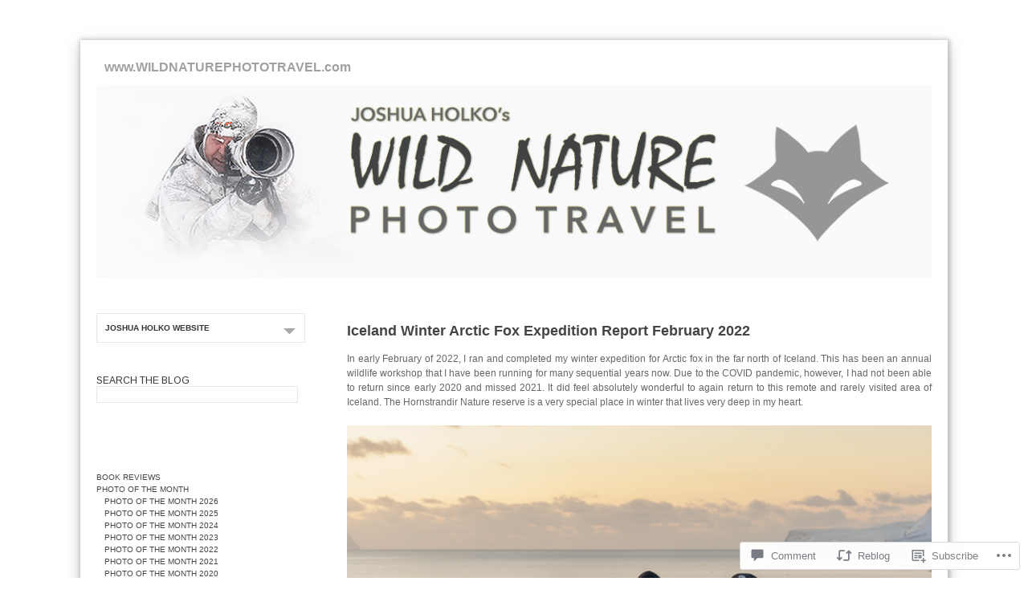

--- FILE ---
content_type: text/html; charset=UTF-8
request_url: https://blog.jholko.com/2022/03/05/iceland-winter-arctic-fox-expedition-report-february-2022/
body_size: 33527
content:
<!DOCTYPE html>
<html lang="en">
<head>
<meta charset="UTF-8">
<meta name="viewport" content="width=device-width, initial-scale=1">
<link rel="profile" href="http://gmpg.org/xfn/11">
<link rel="pingback" href="https://blog.jholko.com/xmlrpc.php">

<title>Iceland Winter Arctic Fox Expedition Report February 2022 &#8211; www.WILDNATUREPHOTOTRAVEL.com</title>
<script type="text/javascript">
  WebFontConfig = {"google":{"families":["Arimo:r:latin,latin-ext","Arimo:r,i,b,bi:latin,latin-ext"]},"api_url":"https:\/\/fonts-api.wp.com\/css"};
  (function() {
    var wf = document.createElement('script');
    wf.src = '/wp-content/plugins/custom-fonts/js/webfont.js';
    wf.type = 'text/javascript';
    wf.async = 'true';
    var s = document.getElementsByTagName('script')[0];
    s.parentNode.insertBefore(wf, s);
	})();
</script><style id="jetpack-custom-fonts-css">.wf-active body, .wf-active button, .wf-active input, .wf-active select, .wf-active textarea{font-family:"Arimo",sans-serif;font-size:0.63em}.wf-active a.button{font-size:0.875em}.wf-active .main-navigation{font-family:"Arimo",sans-serif}.wf-active .post-nav{font-family:"Arimo",sans-serif;font-size:0.875em}.wf-active .entry-content{font-size:0.875em}@media only screen and (min-width: 50em){.wf-active body, .wf-active button, .wf-active input, .wf-active select, .wf-active textarea{font-size:0.63em}}.wf-active h1{font-style:normal;font-weight:400}.wf-active h1, .wf-active h2, .wf-active h3, .wf-active h4, .wf-active h5, .wf-active h6{font-family:"Arimo",sans-serif;font-style:normal;font-weight:400}.wf-active h1{font-style:normal;font-weight:400}.wf-active h2{font-style:normal;font-weight:400}.wf-active h3{font-style:normal;font-weight:400}.wf-active h4{font-style:normal;font-weight:400}.wf-active h5{font-style:normal;font-weight:400}.wf-active h6{font-style:normal;font-weight:400}.wf-active h2.site-description{font-weight:400;font-style:normal}.wf-active h2.comments-title{font-style:normal;font-weight:400}.wf-active h2.widget-title{font-weight:400;font-style:normal}.wf-active h3.comment-reply-title{font-style:normal;font-weight:400}.wf-active h1.page-title{font-style:normal;font-weight:400}.wf-active h2.entry-title{font-style:normal;font-weight:400}.wf-active h2.author-heading, .wf-active h2.author-title{font-style:normal;font-weight:400}.wf-active blockquote{font-family:"Arimo",sans-serif;font-style:normal;font-weight:400}.wf-active blockquote > blockquote{font-style:normal;font-weight:400}.wf-active blockquote cite{font-style:normal;font-weight:400}.wf-active .action-text{font-family:"Arimo",sans-serif;font-weight:400;font-style:normal}.wf-active .action-text:before{font-family:"Arimo",sans-serif;font-style:normal;font-weight:400}.wf-active .toggle-on .action-text:before{font-style:normal;font-weight:400}.wf-active .post-title{font-family:"Arimo",sans-serif;font-style:normal;font-weight:400}.wf-active .nav-links a{font-family:"Arimo",sans-serif;font-style:normal;font-weight:400}.wf-active .footer-tags a{font-family:"Arimo",sans-serif;font-style:normal;font-weight:400}.wf-active a.stickypost-link{font-family:"Arimo",sans-serif;font-style:normal;font-weight:400}.wf-active h2.widget-title{font-weight:400;font-style:normal}.wf-active .widget_goodreads h2{font-style:normal;font-weight:400}@media only screen and (min-width: 50em){.wf-active h2.entry-title{font-style:normal;font-weight:400}}</style>
<meta name='robots' content='max-image-preview:large' />

<!-- Async WordPress.com Remote Login -->
<script id="wpcom_remote_login_js">
var wpcom_remote_login_extra_auth = '';
function wpcom_remote_login_remove_dom_node_id( element_id ) {
	var dom_node = document.getElementById( element_id );
	if ( dom_node ) { dom_node.parentNode.removeChild( dom_node ); }
}
function wpcom_remote_login_remove_dom_node_classes( class_name ) {
	var dom_nodes = document.querySelectorAll( '.' + class_name );
	for ( var i = 0; i < dom_nodes.length; i++ ) {
		dom_nodes[ i ].parentNode.removeChild( dom_nodes[ i ] );
	}
}
function wpcom_remote_login_final_cleanup() {
	wpcom_remote_login_remove_dom_node_classes( "wpcom_remote_login_msg" );
	wpcom_remote_login_remove_dom_node_id( "wpcom_remote_login_key" );
	wpcom_remote_login_remove_dom_node_id( "wpcom_remote_login_validate" );
	wpcom_remote_login_remove_dom_node_id( "wpcom_remote_login_js" );
	wpcom_remote_login_remove_dom_node_id( "wpcom_request_access_iframe" );
	wpcom_remote_login_remove_dom_node_id( "wpcom_request_access_styles" );
}

// Watch for messages back from the remote login
window.addEventListener( "message", function( e ) {
	if ( e.origin === "https://r-login.wordpress.com" ) {
		var data = {};
		try {
			data = JSON.parse( e.data );
		} catch( e ) {
			wpcom_remote_login_final_cleanup();
			return;
		}

		if ( data.msg === 'LOGIN' ) {
			// Clean up the login check iframe
			wpcom_remote_login_remove_dom_node_id( "wpcom_remote_login_key" );

			var id_regex = new RegExp( /^[0-9]+$/ );
			var token_regex = new RegExp( /^.*|.*|.*$/ );
			if (
				token_regex.test( data.token )
				&& id_regex.test( data.wpcomid )
			) {
				// We have everything we need to ask for a login
				var script = document.createElement( "script" );
				script.setAttribute( "id", "wpcom_remote_login_validate" );
				script.src = '/remote-login.php?wpcom_remote_login=validate'
					+ '&wpcomid=' + data.wpcomid
					+ '&token=' + encodeURIComponent( data.token )
					+ '&host=' + window.location.protocol
					+ '//' + window.location.hostname
					+ '&postid=22199'
					+ '&is_singular=1';
				document.body.appendChild( script );
			}

			return;
		}

		// Safari ITP, not logged in, so redirect
		if ( data.msg === 'LOGIN-REDIRECT' ) {
			window.location = 'https://wordpress.com/log-in?redirect_to=' + window.location.href;
			return;
		}

		// Safari ITP, storage access failed, remove the request
		if ( data.msg === 'LOGIN-REMOVE' ) {
			var css_zap = 'html { -webkit-transition: margin-top 1s; transition: margin-top 1s; } /* 9001 */ html { margin-top: 0 !important; } * html body { margin-top: 0 !important; } @media screen and ( max-width: 782px ) { html { margin-top: 0 !important; } * html body { margin-top: 0 !important; } }';
			var style_zap = document.createElement( 'style' );
			style_zap.type = 'text/css';
			style_zap.appendChild( document.createTextNode( css_zap ) );
			document.body.appendChild( style_zap );

			var e = document.getElementById( 'wpcom_request_access_iframe' );
			e.parentNode.removeChild( e );

			document.cookie = 'wordpress_com_login_access=denied; path=/; max-age=31536000';

			return;
		}

		// Safari ITP
		if ( data.msg === 'REQUEST_ACCESS' ) {
			console.log( 'request access: safari' );

			// Check ITP iframe enable/disable knob
			if ( wpcom_remote_login_extra_auth !== 'safari_itp_iframe' ) {
				return;
			}

			// If we are in a "private window" there is no ITP.
			var private_window = false;
			try {
				var opendb = window.openDatabase( null, null, null, null );
			} catch( e ) {
				private_window = true;
			}

			if ( private_window ) {
				console.log( 'private window' );
				return;
			}

			var iframe = document.createElement( 'iframe' );
			iframe.id = 'wpcom_request_access_iframe';
			iframe.setAttribute( 'scrolling', 'no' );
			iframe.setAttribute( 'sandbox', 'allow-storage-access-by-user-activation allow-scripts allow-same-origin allow-top-navigation-by-user-activation' );
			iframe.src = 'https://r-login.wordpress.com/remote-login.php?wpcom_remote_login=request_access&origin=' + encodeURIComponent( data.origin ) + '&wpcomid=' + encodeURIComponent( data.wpcomid );

			var css = 'html { -webkit-transition: margin-top 1s; transition: margin-top 1s; } /* 9001 */ html { margin-top: 46px !important; } * html body { margin-top: 46px !important; } @media screen and ( max-width: 660px ) { html { margin-top: 71px !important; } * html body { margin-top: 71px !important; } #wpcom_request_access_iframe { display: block; height: 71px !important; } } #wpcom_request_access_iframe { border: 0px; height: 46px; position: fixed; top: 0; left: 0; width: 100%; min-width: 100%; z-index: 99999; background: #23282d; } ';

			var style = document.createElement( 'style' );
			style.type = 'text/css';
			style.id = 'wpcom_request_access_styles';
			style.appendChild( document.createTextNode( css ) );
			document.body.appendChild( style );

			document.body.appendChild( iframe );
		}

		if ( data.msg === 'DONE' ) {
			wpcom_remote_login_final_cleanup();
		}
	}
}, false );

// Inject the remote login iframe after the page has had a chance to load
// more critical resources
window.addEventListener( "DOMContentLoaded", function( e ) {
	var iframe = document.createElement( "iframe" );
	iframe.style.display = "none";
	iframe.setAttribute( "scrolling", "no" );
	iframe.setAttribute( "id", "wpcom_remote_login_key" );
	iframe.src = "https://r-login.wordpress.com/remote-login.php"
		+ "?wpcom_remote_login=key"
		+ "&origin=aHR0cHM6Ly9ibG9nLmpob2xrby5jb20%3D"
		+ "&wpcomid=151415283"
		+ "&time=" + Math.floor( Date.now() / 1000 );
	document.body.appendChild( iframe );
}, false );
</script>
<link rel='dns-prefetch' href='//s0.wp.com' />
<link rel='dns-prefetch' href='//widgets.wp.com' />
<link rel='dns-prefetch' href='//wordpress.com' />
<link rel='dns-prefetch' href='//fonts-api.wp.com' />
<link rel="alternate" type="application/rss+xml" title="www.WILDNATUREPHOTOTRAVEL.com &raquo; Feed" href="https://blog.jholko.com/feed/" />
<link rel="alternate" type="application/rss+xml" title="www.WILDNATUREPHOTOTRAVEL.com &raquo; Comments Feed" href="https://blog.jholko.com/comments/feed/" />
<link rel="alternate" type="application/rss+xml" title="www.WILDNATUREPHOTOTRAVEL.com &raquo; Iceland Winter Arctic Fox Expedition Report February&nbsp;2022 Comments Feed" href="https://blog.jholko.com/2022/03/05/iceland-winter-arctic-fox-expedition-report-february-2022/feed/" />
	<script type="text/javascript">
		/* <![CDATA[ */
		function addLoadEvent(func) {
			var oldonload = window.onload;
			if (typeof window.onload != 'function') {
				window.onload = func;
			} else {
				window.onload = function () {
					oldonload();
					func();
				}
			}
		}
		/* ]]> */
	</script>
	<link crossorigin='anonymous' rel='stylesheet' id='all-css-0-1' href='/_static/??-eJxtzEkKgDAMQNELWYNjcSGeRdog1Q7BpHh9UQRBXD74fDhImRQFo0DIinxeXGRYUWg222PgHCEkmz0y7OhnQasosXxUGuYC/o/ebfh+b135FMZKd02th77t1hMpiDR+&cssminify=yes' type='text/css' media='all' />
<style id='wp-emoji-styles-inline-css'>

	img.wp-smiley, img.emoji {
		display: inline !important;
		border: none !important;
		box-shadow: none !important;
		height: 1em !important;
		width: 1em !important;
		margin: 0 0.07em !important;
		vertical-align: -0.1em !important;
		background: none !important;
		padding: 0 !important;
	}
/*# sourceURL=wp-emoji-styles-inline-css */
</style>
<link crossorigin='anonymous' rel='stylesheet' id='all-css-2-1' href='/wp-content/plugins/gutenberg-core/v22.2.0/build/styles/block-library/style.css?m=1764855221i&cssminify=yes' type='text/css' media='all' />
<style id='wp-block-library-inline-css'>
.has-text-align-justify {
	text-align:justify;
}
.has-text-align-justify{text-align:justify;}

/*# sourceURL=wp-block-library-inline-css */
</style><style id='wp-block-paragraph-inline-css'>
.is-small-text{font-size:.875em}.is-regular-text{font-size:1em}.is-large-text{font-size:2.25em}.is-larger-text{font-size:3em}.has-drop-cap:not(:focus):first-letter{float:left;font-size:8.4em;font-style:normal;font-weight:100;line-height:.68;margin:.05em .1em 0 0;text-transform:uppercase}body.rtl .has-drop-cap:not(:focus):first-letter{float:none;margin-left:.1em}p.has-drop-cap.has-background{overflow:hidden}:root :where(p.has-background){padding:1.25em 2.375em}:where(p.has-text-color:not(.has-link-color)) a{color:inherit}p.has-text-align-left[style*="writing-mode:vertical-lr"],p.has-text-align-right[style*="writing-mode:vertical-rl"]{rotate:180deg}
/*# sourceURL=/wp-content/plugins/gutenberg-core/v22.2.0/build/styles/block-library/paragraph/style.css */
</style>
<style id='wp-block-image-inline-css'>
.wp-block-image>a,.wp-block-image>figure>a{display:inline-block}.wp-block-image img{box-sizing:border-box;height:auto;max-width:100%;vertical-align:bottom}@media not (prefers-reduced-motion){.wp-block-image img.hide{visibility:hidden}.wp-block-image img.show{animation:show-content-image .4s}}.wp-block-image[style*=border-radius] img,.wp-block-image[style*=border-radius]>a{border-radius:inherit}.wp-block-image.has-custom-border img{box-sizing:border-box}.wp-block-image.aligncenter{text-align:center}.wp-block-image.alignfull>a,.wp-block-image.alignwide>a{width:100%}.wp-block-image.alignfull img,.wp-block-image.alignwide img{height:auto;width:100%}.wp-block-image .aligncenter,.wp-block-image .alignleft,.wp-block-image .alignright,.wp-block-image.aligncenter,.wp-block-image.alignleft,.wp-block-image.alignright{display:table}.wp-block-image .aligncenter>figcaption,.wp-block-image .alignleft>figcaption,.wp-block-image .alignright>figcaption,.wp-block-image.aligncenter>figcaption,.wp-block-image.alignleft>figcaption,.wp-block-image.alignright>figcaption{caption-side:bottom;display:table-caption}.wp-block-image .alignleft{float:left;margin:.5em 1em .5em 0}.wp-block-image .alignright{float:right;margin:.5em 0 .5em 1em}.wp-block-image .aligncenter{margin-left:auto;margin-right:auto}.wp-block-image :where(figcaption){margin-bottom:1em;margin-top:.5em}.wp-block-image.is-style-circle-mask img{border-radius:9999px}@supports ((-webkit-mask-image:none) or (mask-image:none)) or (-webkit-mask-image:none){.wp-block-image.is-style-circle-mask img{border-radius:0;-webkit-mask-image:url('data:image/svg+xml;utf8,<svg viewBox="0 0 100 100" xmlns="http://www.w3.org/2000/svg"><circle cx="50" cy="50" r="50"/></svg>');mask-image:url('data:image/svg+xml;utf8,<svg viewBox="0 0 100 100" xmlns="http://www.w3.org/2000/svg"><circle cx="50" cy="50" r="50"/></svg>');mask-mode:alpha;-webkit-mask-position:center;mask-position:center;-webkit-mask-repeat:no-repeat;mask-repeat:no-repeat;-webkit-mask-size:contain;mask-size:contain}}:root :where(.wp-block-image.is-style-rounded img,.wp-block-image .is-style-rounded img){border-radius:9999px}.wp-block-image figure{margin:0}.wp-lightbox-container{display:flex;flex-direction:column;position:relative}.wp-lightbox-container img{cursor:zoom-in}.wp-lightbox-container img:hover+button{opacity:1}.wp-lightbox-container button{align-items:center;backdrop-filter:blur(16px) saturate(180%);background-color:#5a5a5a40;border:none;border-radius:4px;cursor:zoom-in;display:flex;height:20px;justify-content:center;opacity:0;padding:0;position:absolute;right:16px;text-align:center;top:16px;width:20px;z-index:100}@media not (prefers-reduced-motion){.wp-lightbox-container button{transition:opacity .2s ease}}.wp-lightbox-container button:focus-visible{outline:3px auto #5a5a5a40;outline:3px auto -webkit-focus-ring-color;outline-offset:3px}.wp-lightbox-container button:hover{cursor:pointer;opacity:1}.wp-lightbox-container button:focus{opacity:1}.wp-lightbox-container button:focus,.wp-lightbox-container button:hover,.wp-lightbox-container button:not(:hover):not(:active):not(.has-background){background-color:#5a5a5a40;border:none}.wp-lightbox-overlay{box-sizing:border-box;cursor:zoom-out;height:100vh;left:0;overflow:hidden;position:fixed;top:0;visibility:hidden;width:100%;z-index:100000}.wp-lightbox-overlay .close-button{align-items:center;cursor:pointer;display:flex;justify-content:center;min-height:40px;min-width:40px;padding:0;position:absolute;right:calc(env(safe-area-inset-right) + 16px);top:calc(env(safe-area-inset-top) + 16px);z-index:5000000}.wp-lightbox-overlay .close-button:focus,.wp-lightbox-overlay .close-button:hover,.wp-lightbox-overlay .close-button:not(:hover):not(:active):not(.has-background){background:none;border:none}.wp-lightbox-overlay .lightbox-image-container{height:var(--wp--lightbox-container-height);left:50%;overflow:hidden;position:absolute;top:50%;transform:translate(-50%,-50%);transform-origin:top left;width:var(--wp--lightbox-container-width);z-index:9999999999}.wp-lightbox-overlay .wp-block-image{align-items:center;box-sizing:border-box;display:flex;height:100%;justify-content:center;margin:0;position:relative;transform-origin:0 0;width:100%;z-index:3000000}.wp-lightbox-overlay .wp-block-image img{height:var(--wp--lightbox-image-height);min-height:var(--wp--lightbox-image-height);min-width:var(--wp--lightbox-image-width);width:var(--wp--lightbox-image-width)}.wp-lightbox-overlay .wp-block-image figcaption{display:none}.wp-lightbox-overlay button{background:none;border:none}.wp-lightbox-overlay .scrim{background-color:#fff;height:100%;opacity:.9;position:absolute;width:100%;z-index:2000000}.wp-lightbox-overlay.active{visibility:visible}@media not (prefers-reduced-motion){.wp-lightbox-overlay.active{animation:turn-on-visibility .25s both}.wp-lightbox-overlay.active img{animation:turn-on-visibility .35s both}.wp-lightbox-overlay.show-closing-animation:not(.active){animation:turn-off-visibility .35s both}.wp-lightbox-overlay.show-closing-animation:not(.active) img{animation:turn-off-visibility .25s both}.wp-lightbox-overlay.zoom.active{animation:none;opacity:1;visibility:visible}.wp-lightbox-overlay.zoom.active .lightbox-image-container{animation:lightbox-zoom-in .4s}.wp-lightbox-overlay.zoom.active .lightbox-image-container img{animation:none}.wp-lightbox-overlay.zoom.active .scrim{animation:turn-on-visibility .4s forwards}.wp-lightbox-overlay.zoom.show-closing-animation:not(.active){animation:none}.wp-lightbox-overlay.zoom.show-closing-animation:not(.active) .lightbox-image-container{animation:lightbox-zoom-out .4s}.wp-lightbox-overlay.zoom.show-closing-animation:not(.active) .lightbox-image-container img{animation:none}.wp-lightbox-overlay.zoom.show-closing-animation:not(.active) .scrim{animation:turn-off-visibility .4s forwards}}@keyframes show-content-image{0%{visibility:hidden}99%{visibility:hidden}to{visibility:visible}}@keyframes turn-on-visibility{0%{opacity:0}to{opacity:1}}@keyframes turn-off-visibility{0%{opacity:1;visibility:visible}99%{opacity:0;visibility:visible}to{opacity:0;visibility:hidden}}@keyframes lightbox-zoom-in{0%{transform:translate(calc((-100vw + var(--wp--lightbox-scrollbar-width))/2 + var(--wp--lightbox-initial-left-position)),calc(-50vh + var(--wp--lightbox-initial-top-position))) scale(var(--wp--lightbox-scale))}to{transform:translate(-50%,-50%) scale(1)}}@keyframes lightbox-zoom-out{0%{transform:translate(-50%,-50%) scale(1);visibility:visible}99%{visibility:visible}to{transform:translate(calc((-100vw + var(--wp--lightbox-scrollbar-width))/2 + var(--wp--lightbox-initial-left-position)),calc(-50vh + var(--wp--lightbox-initial-top-position))) scale(var(--wp--lightbox-scale));visibility:hidden}}
/*# sourceURL=/wp-content/plugins/gutenberg-core/v22.2.0/build/styles/block-library/image/style.css */
</style>
<style id='global-styles-inline-css'>
:root{--wp--preset--aspect-ratio--square: 1;--wp--preset--aspect-ratio--4-3: 4/3;--wp--preset--aspect-ratio--3-4: 3/4;--wp--preset--aspect-ratio--3-2: 3/2;--wp--preset--aspect-ratio--2-3: 2/3;--wp--preset--aspect-ratio--16-9: 16/9;--wp--preset--aspect-ratio--9-16: 9/16;--wp--preset--color--black: #000000;--wp--preset--color--cyan-bluish-gray: #abb8c3;--wp--preset--color--white: #ffffff;--wp--preset--color--pale-pink: #f78da7;--wp--preset--color--vivid-red: #cf2e2e;--wp--preset--color--luminous-vivid-orange: #ff6900;--wp--preset--color--luminous-vivid-amber: #fcb900;--wp--preset--color--light-green-cyan: #7bdcb5;--wp--preset--color--vivid-green-cyan: #00d084;--wp--preset--color--pale-cyan-blue: #8ed1fc;--wp--preset--color--vivid-cyan-blue: #0693e3;--wp--preset--color--vivid-purple: #9b51e0;--wp--preset--gradient--vivid-cyan-blue-to-vivid-purple: linear-gradient(135deg,rgb(6,147,227) 0%,rgb(155,81,224) 100%);--wp--preset--gradient--light-green-cyan-to-vivid-green-cyan: linear-gradient(135deg,rgb(122,220,180) 0%,rgb(0,208,130) 100%);--wp--preset--gradient--luminous-vivid-amber-to-luminous-vivid-orange: linear-gradient(135deg,rgb(252,185,0) 0%,rgb(255,105,0) 100%);--wp--preset--gradient--luminous-vivid-orange-to-vivid-red: linear-gradient(135deg,rgb(255,105,0) 0%,rgb(207,46,46) 100%);--wp--preset--gradient--very-light-gray-to-cyan-bluish-gray: linear-gradient(135deg,rgb(238,238,238) 0%,rgb(169,184,195) 100%);--wp--preset--gradient--cool-to-warm-spectrum: linear-gradient(135deg,rgb(74,234,220) 0%,rgb(151,120,209) 20%,rgb(207,42,186) 40%,rgb(238,44,130) 60%,rgb(251,105,98) 80%,rgb(254,248,76) 100%);--wp--preset--gradient--blush-light-purple: linear-gradient(135deg,rgb(255,206,236) 0%,rgb(152,150,240) 100%);--wp--preset--gradient--blush-bordeaux: linear-gradient(135deg,rgb(254,205,165) 0%,rgb(254,45,45) 50%,rgb(107,0,62) 100%);--wp--preset--gradient--luminous-dusk: linear-gradient(135deg,rgb(255,203,112) 0%,rgb(199,81,192) 50%,rgb(65,88,208) 100%);--wp--preset--gradient--pale-ocean: linear-gradient(135deg,rgb(255,245,203) 0%,rgb(182,227,212) 50%,rgb(51,167,181) 100%);--wp--preset--gradient--electric-grass: linear-gradient(135deg,rgb(202,248,128) 0%,rgb(113,206,126) 100%);--wp--preset--gradient--midnight: linear-gradient(135deg,rgb(2,3,129) 0%,rgb(40,116,252) 100%);--wp--preset--font-size--small: 13px;--wp--preset--font-size--medium: 20px;--wp--preset--font-size--large: 36px;--wp--preset--font-size--x-large: 42px;--wp--preset--font-family--albert-sans: 'Albert Sans', sans-serif;--wp--preset--font-family--alegreya: Alegreya, serif;--wp--preset--font-family--arvo: Arvo, serif;--wp--preset--font-family--bodoni-moda: 'Bodoni Moda', serif;--wp--preset--font-family--bricolage-grotesque: 'Bricolage Grotesque', sans-serif;--wp--preset--font-family--cabin: Cabin, sans-serif;--wp--preset--font-family--chivo: Chivo, sans-serif;--wp--preset--font-family--commissioner: Commissioner, sans-serif;--wp--preset--font-family--cormorant: Cormorant, serif;--wp--preset--font-family--courier-prime: 'Courier Prime', monospace;--wp--preset--font-family--crimson-pro: 'Crimson Pro', serif;--wp--preset--font-family--dm-mono: 'DM Mono', monospace;--wp--preset--font-family--dm-sans: 'DM Sans', sans-serif;--wp--preset--font-family--dm-serif-display: 'DM Serif Display', serif;--wp--preset--font-family--domine: Domine, serif;--wp--preset--font-family--eb-garamond: 'EB Garamond', serif;--wp--preset--font-family--epilogue: Epilogue, sans-serif;--wp--preset--font-family--fahkwang: Fahkwang, sans-serif;--wp--preset--font-family--figtree: Figtree, sans-serif;--wp--preset--font-family--fira-sans: 'Fira Sans', sans-serif;--wp--preset--font-family--fjalla-one: 'Fjalla One', sans-serif;--wp--preset--font-family--fraunces: Fraunces, serif;--wp--preset--font-family--gabarito: Gabarito, system-ui;--wp--preset--font-family--ibm-plex-mono: 'IBM Plex Mono', monospace;--wp--preset--font-family--ibm-plex-sans: 'IBM Plex Sans', sans-serif;--wp--preset--font-family--ibarra-real-nova: 'Ibarra Real Nova', serif;--wp--preset--font-family--instrument-serif: 'Instrument Serif', serif;--wp--preset--font-family--inter: Inter, sans-serif;--wp--preset--font-family--josefin-sans: 'Josefin Sans', sans-serif;--wp--preset--font-family--jost: Jost, sans-serif;--wp--preset--font-family--libre-baskerville: 'Libre Baskerville', serif;--wp--preset--font-family--libre-franklin: 'Libre Franklin', sans-serif;--wp--preset--font-family--literata: Literata, serif;--wp--preset--font-family--lora: Lora, serif;--wp--preset--font-family--merriweather: Merriweather, serif;--wp--preset--font-family--montserrat: Montserrat, sans-serif;--wp--preset--font-family--newsreader: Newsreader, serif;--wp--preset--font-family--noto-sans-mono: 'Noto Sans Mono', sans-serif;--wp--preset--font-family--nunito: Nunito, sans-serif;--wp--preset--font-family--open-sans: 'Open Sans', sans-serif;--wp--preset--font-family--overpass: Overpass, sans-serif;--wp--preset--font-family--pt-serif: 'PT Serif', serif;--wp--preset--font-family--petrona: Petrona, serif;--wp--preset--font-family--piazzolla: Piazzolla, serif;--wp--preset--font-family--playfair-display: 'Playfair Display', serif;--wp--preset--font-family--plus-jakarta-sans: 'Plus Jakarta Sans', sans-serif;--wp--preset--font-family--poppins: Poppins, sans-serif;--wp--preset--font-family--raleway: Raleway, sans-serif;--wp--preset--font-family--roboto: Roboto, sans-serif;--wp--preset--font-family--roboto-slab: 'Roboto Slab', serif;--wp--preset--font-family--rubik: Rubik, sans-serif;--wp--preset--font-family--rufina: Rufina, serif;--wp--preset--font-family--sora: Sora, sans-serif;--wp--preset--font-family--source-sans-3: 'Source Sans 3', sans-serif;--wp--preset--font-family--source-serif-4: 'Source Serif 4', serif;--wp--preset--font-family--space-mono: 'Space Mono', monospace;--wp--preset--font-family--syne: Syne, sans-serif;--wp--preset--font-family--texturina: Texturina, serif;--wp--preset--font-family--urbanist: Urbanist, sans-serif;--wp--preset--font-family--work-sans: 'Work Sans', sans-serif;--wp--preset--spacing--20: 0.44rem;--wp--preset--spacing--30: 0.67rem;--wp--preset--spacing--40: 1rem;--wp--preset--spacing--50: 1.5rem;--wp--preset--spacing--60: 2.25rem;--wp--preset--spacing--70: 3.38rem;--wp--preset--spacing--80: 5.06rem;--wp--preset--shadow--natural: 6px 6px 9px rgba(0, 0, 0, 0.2);--wp--preset--shadow--deep: 12px 12px 50px rgba(0, 0, 0, 0.4);--wp--preset--shadow--sharp: 6px 6px 0px rgba(0, 0, 0, 0.2);--wp--preset--shadow--outlined: 6px 6px 0px -3px rgb(255, 255, 255), 6px 6px rgb(0, 0, 0);--wp--preset--shadow--crisp: 6px 6px 0px rgb(0, 0, 0);}:where(.is-layout-flex){gap: 0.5em;}:where(.is-layout-grid){gap: 0.5em;}body .is-layout-flex{display: flex;}.is-layout-flex{flex-wrap: wrap;align-items: center;}.is-layout-flex > :is(*, div){margin: 0;}body .is-layout-grid{display: grid;}.is-layout-grid > :is(*, div){margin: 0;}:where(.wp-block-columns.is-layout-flex){gap: 2em;}:where(.wp-block-columns.is-layout-grid){gap: 2em;}:where(.wp-block-post-template.is-layout-flex){gap: 1.25em;}:where(.wp-block-post-template.is-layout-grid){gap: 1.25em;}.has-black-color{color: var(--wp--preset--color--black) !important;}.has-cyan-bluish-gray-color{color: var(--wp--preset--color--cyan-bluish-gray) !important;}.has-white-color{color: var(--wp--preset--color--white) !important;}.has-pale-pink-color{color: var(--wp--preset--color--pale-pink) !important;}.has-vivid-red-color{color: var(--wp--preset--color--vivid-red) !important;}.has-luminous-vivid-orange-color{color: var(--wp--preset--color--luminous-vivid-orange) !important;}.has-luminous-vivid-amber-color{color: var(--wp--preset--color--luminous-vivid-amber) !important;}.has-light-green-cyan-color{color: var(--wp--preset--color--light-green-cyan) !important;}.has-vivid-green-cyan-color{color: var(--wp--preset--color--vivid-green-cyan) !important;}.has-pale-cyan-blue-color{color: var(--wp--preset--color--pale-cyan-blue) !important;}.has-vivid-cyan-blue-color{color: var(--wp--preset--color--vivid-cyan-blue) !important;}.has-vivid-purple-color{color: var(--wp--preset--color--vivid-purple) !important;}.has-black-background-color{background-color: var(--wp--preset--color--black) !important;}.has-cyan-bluish-gray-background-color{background-color: var(--wp--preset--color--cyan-bluish-gray) !important;}.has-white-background-color{background-color: var(--wp--preset--color--white) !important;}.has-pale-pink-background-color{background-color: var(--wp--preset--color--pale-pink) !important;}.has-vivid-red-background-color{background-color: var(--wp--preset--color--vivid-red) !important;}.has-luminous-vivid-orange-background-color{background-color: var(--wp--preset--color--luminous-vivid-orange) !important;}.has-luminous-vivid-amber-background-color{background-color: var(--wp--preset--color--luminous-vivid-amber) !important;}.has-light-green-cyan-background-color{background-color: var(--wp--preset--color--light-green-cyan) !important;}.has-vivid-green-cyan-background-color{background-color: var(--wp--preset--color--vivid-green-cyan) !important;}.has-pale-cyan-blue-background-color{background-color: var(--wp--preset--color--pale-cyan-blue) !important;}.has-vivid-cyan-blue-background-color{background-color: var(--wp--preset--color--vivid-cyan-blue) !important;}.has-vivid-purple-background-color{background-color: var(--wp--preset--color--vivid-purple) !important;}.has-black-border-color{border-color: var(--wp--preset--color--black) !important;}.has-cyan-bluish-gray-border-color{border-color: var(--wp--preset--color--cyan-bluish-gray) !important;}.has-white-border-color{border-color: var(--wp--preset--color--white) !important;}.has-pale-pink-border-color{border-color: var(--wp--preset--color--pale-pink) !important;}.has-vivid-red-border-color{border-color: var(--wp--preset--color--vivid-red) !important;}.has-luminous-vivid-orange-border-color{border-color: var(--wp--preset--color--luminous-vivid-orange) !important;}.has-luminous-vivid-amber-border-color{border-color: var(--wp--preset--color--luminous-vivid-amber) !important;}.has-light-green-cyan-border-color{border-color: var(--wp--preset--color--light-green-cyan) !important;}.has-vivid-green-cyan-border-color{border-color: var(--wp--preset--color--vivid-green-cyan) !important;}.has-pale-cyan-blue-border-color{border-color: var(--wp--preset--color--pale-cyan-blue) !important;}.has-vivid-cyan-blue-border-color{border-color: var(--wp--preset--color--vivid-cyan-blue) !important;}.has-vivid-purple-border-color{border-color: var(--wp--preset--color--vivid-purple) !important;}.has-vivid-cyan-blue-to-vivid-purple-gradient-background{background: var(--wp--preset--gradient--vivid-cyan-blue-to-vivid-purple) !important;}.has-light-green-cyan-to-vivid-green-cyan-gradient-background{background: var(--wp--preset--gradient--light-green-cyan-to-vivid-green-cyan) !important;}.has-luminous-vivid-amber-to-luminous-vivid-orange-gradient-background{background: var(--wp--preset--gradient--luminous-vivid-amber-to-luminous-vivid-orange) !important;}.has-luminous-vivid-orange-to-vivid-red-gradient-background{background: var(--wp--preset--gradient--luminous-vivid-orange-to-vivid-red) !important;}.has-very-light-gray-to-cyan-bluish-gray-gradient-background{background: var(--wp--preset--gradient--very-light-gray-to-cyan-bluish-gray) !important;}.has-cool-to-warm-spectrum-gradient-background{background: var(--wp--preset--gradient--cool-to-warm-spectrum) !important;}.has-blush-light-purple-gradient-background{background: var(--wp--preset--gradient--blush-light-purple) !important;}.has-blush-bordeaux-gradient-background{background: var(--wp--preset--gradient--blush-bordeaux) !important;}.has-luminous-dusk-gradient-background{background: var(--wp--preset--gradient--luminous-dusk) !important;}.has-pale-ocean-gradient-background{background: var(--wp--preset--gradient--pale-ocean) !important;}.has-electric-grass-gradient-background{background: var(--wp--preset--gradient--electric-grass) !important;}.has-midnight-gradient-background{background: var(--wp--preset--gradient--midnight) !important;}.has-small-font-size{font-size: var(--wp--preset--font-size--small) !important;}.has-medium-font-size{font-size: var(--wp--preset--font-size--medium) !important;}.has-large-font-size{font-size: var(--wp--preset--font-size--large) !important;}.has-x-large-font-size{font-size: var(--wp--preset--font-size--x-large) !important;}.has-albert-sans-font-family{font-family: var(--wp--preset--font-family--albert-sans) !important;}.has-alegreya-font-family{font-family: var(--wp--preset--font-family--alegreya) !important;}.has-arvo-font-family{font-family: var(--wp--preset--font-family--arvo) !important;}.has-bodoni-moda-font-family{font-family: var(--wp--preset--font-family--bodoni-moda) !important;}.has-bricolage-grotesque-font-family{font-family: var(--wp--preset--font-family--bricolage-grotesque) !important;}.has-cabin-font-family{font-family: var(--wp--preset--font-family--cabin) !important;}.has-chivo-font-family{font-family: var(--wp--preset--font-family--chivo) !important;}.has-commissioner-font-family{font-family: var(--wp--preset--font-family--commissioner) !important;}.has-cormorant-font-family{font-family: var(--wp--preset--font-family--cormorant) !important;}.has-courier-prime-font-family{font-family: var(--wp--preset--font-family--courier-prime) !important;}.has-crimson-pro-font-family{font-family: var(--wp--preset--font-family--crimson-pro) !important;}.has-dm-mono-font-family{font-family: var(--wp--preset--font-family--dm-mono) !important;}.has-dm-sans-font-family{font-family: var(--wp--preset--font-family--dm-sans) !important;}.has-dm-serif-display-font-family{font-family: var(--wp--preset--font-family--dm-serif-display) !important;}.has-domine-font-family{font-family: var(--wp--preset--font-family--domine) !important;}.has-eb-garamond-font-family{font-family: var(--wp--preset--font-family--eb-garamond) !important;}.has-epilogue-font-family{font-family: var(--wp--preset--font-family--epilogue) !important;}.has-fahkwang-font-family{font-family: var(--wp--preset--font-family--fahkwang) !important;}.has-figtree-font-family{font-family: var(--wp--preset--font-family--figtree) !important;}.has-fira-sans-font-family{font-family: var(--wp--preset--font-family--fira-sans) !important;}.has-fjalla-one-font-family{font-family: var(--wp--preset--font-family--fjalla-one) !important;}.has-fraunces-font-family{font-family: var(--wp--preset--font-family--fraunces) !important;}.has-gabarito-font-family{font-family: var(--wp--preset--font-family--gabarito) !important;}.has-ibm-plex-mono-font-family{font-family: var(--wp--preset--font-family--ibm-plex-mono) !important;}.has-ibm-plex-sans-font-family{font-family: var(--wp--preset--font-family--ibm-plex-sans) !important;}.has-ibarra-real-nova-font-family{font-family: var(--wp--preset--font-family--ibarra-real-nova) !important;}.has-instrument-serif-font-family{font-family: var(--wp--preset--font-family--instrument-serif) !important;}.has-inter-font-family{font-family: var(--wp--preset--font-family--inter) !important;}.has-josefin-sans-font-family{font-family: var(--wp--preset--font-family--josefin-sans) !important;}.has-jost-font-family{font-family: var(--wp--preset--font-family--jost) !important;}.has-libre-baskerville-font-family{font-family: var(--wp--preset--font-family--libre-baskerville) !important;}.has-libre-franklin-font-family{font-family: var(--wp--preset--font-family--libre-franklin) !important;}.has-literata-font-family{font-family: var(--wp--preset--font-family--literata) !important;}.has-lora-font-family{font-family: var(--wp--preset--font-family--lora) !important;}.has-merriweather-font-family{font-family: var(--wp--preset--font-family--merriweather) !important;}.has-montserrat-font-family{font-family: var(--wp--preset--font-family--montserrat) !important;}.has-newsreader-font-family{font-family: var(--wp--preset--font-family--newsreader) !important;}.has-noto-sans-mono-font-family{font-family: var(--wp--preset--font-family--noto-sans-mono) !important;}.has-nunito-font-family{font-family: var(--wp--preset--font-family--nunito) !important;}.has-open-sans-font-family{font-family: var(--wp--preset--font-family--open-sans) !important;}.has-overpass-font-family{font-family: var(--wp--preset--font-family--overpass) !important;}.has-pt-serif-font-family{font-family: var(--wp--preset--font-family--pt-serif) !important;}.has-petrona-font-family{font-family: var(--wp--preset--font-family--petrona) !important;}.has-piazzolla-font-family{font-family: var(--wp--preset--font-family--piazzolla) !important;}.has-playfair-display-font-family{font-family: var(--wp--preset--font-family--playfair-display) !important;}.has-plus-jakarta-sans-font-family{font-family: var(--wp--preset--font-family--plus-jakarta-sans) !important;}.has-poppins-font-family{font-family: var(--wp--preset--font-family--poppins) !important;}.has-raleway-font-family{font-family: var(--wp--preset--font-family--raleway) !important;}.has-roboto-font-family{font-family: var(--wp--preset--font-family--roboto) !important;}.has-roboto-slab-font-family{font-family: var(--wp--preset--font-family--roboto-slab) !important;}.has-rubik-font-family{font-family: var(--wp--preset--font-family--rubik) !important;}.has-rufina-font-family{font-family: var(--wp--preset--font-family--rufina) !important;}.has-sora-font-family{font-family: var(--wp--preset--font-family--sora) !important;}.has-source-sans-3-font-family{font-family: var(--wp--preset--font-family--source-sans-3) !important;}.has-source-serif-4-font-family{font-family: var(--wp--preset--font-family--source-serif-4) !important;}.has-space-mono-font-family{font-family: var(--wp--preset--font-family--space-mono) !important;}.has-syne-font-family{font-family: var(--wp--preset--font-family--syne) !important;}.has-texturina-font-family{font-family: var(--wp--preset--font-family--texturina) !important;}.has-urbanist-font-family{font-family: var(--wp--preset--font-family--urbanist) !important;}.has-work-sans-font-family{font-family: var(--wp--preset--font-family--work-sans) !important;}
/*# sourceURL=global-styles-inline-css */
</style>

<style id='classic-theme-styles-inline-css'>
/*! This file is auto-generated */
.wp-block-button__link{color:#fff;background-color:#32373c;border-radius:9999px;box-shadow:none;text-decoration:none;padding:calc(.667em + 2px) calc(1.333em + 2px);font-size:1.125em}.wp-block-file__button{background:#32373c;color:#fff;text-decoration:none}
/*# sourceURL=/wp-includes/css/classic-themes.min.css */
</style>
<link crossorigin='anonymous' rel='stylesheet' id='all-css-4-1' href='/_static/??-eJx9j11uAjEMhC9Ur7VoofBQ9ShVfiwaiJModpb29mSFaBFI+xIl4/lmHLwUcDkpJcUS2zEkQZdtzO4suBnG/TCCBC6RoNI8TOiD6J8DRH8jDU7kDR+CuMF/VqWuczG6OJh8MBSJu20NuwR/JO243O+g9LOOlF4D1pZKItBPDo1Bv3uXrHEn0mLcGbp0i7gNUFq6z75mSj5XNE0zG9XgXiiU6tC2ED3OVG1v7uLyS3l+L7t88sf4vttvpsM0bU9XQOeRLw==&cssminify=yes' type='text/css' media='all' />
<link rel='stylesheet' id='verbum-gutenberg-css-css' href='https://widgets.wp.com/verbum-block-editor/block-editor.css?ver=1738686361' media='all' />
<link crossorigin='anonymous' rel='stylesheet' id='all-css-6-1' href='/_static/??/wp-content/mu-plugins/comment-likes/css/comment-likes.css,/i/noticons/noticons.css?m=1436783281j&cssminify=yes' type='text/css' media='all' />
<link rel='stylesheet' id='sapor-fonts-css' href='https://fonts-api.wp.com/css?family=PT+Sans%3A400%2C700%2C400italic%2C700italic%7CPT+Serif%3A400%2C700%2C400italic%2C700italic&#038;subset=latin%2Clatin-ext' media='all' />
<link crossorigin='anonymous' rel='stylesheet' id='all-css-8-1' href='/_static/??-eJx9jVsKAjEMRTdkDT7GwQ9xKdIJsXZsk9K0iLu3iqAyMn/3kHNz4ZYMChfiAuVCkRRSHUBtkgxa7oGWqLqALy1Wk0J1nhVGKsni9c2gleHkGcERU/atoP/j5OdkugntjhLn5jMNQVyL7uV/cK7kSEwQtMUL/4A5B+vzs3qMh1Xfbdb9frftxgcvYWzo&cssminify=yes' type='text/css' media='all' />
<style id='sapor-style-inline-css'>
.cat-links { clip: rect(1px, 1px, 1px, 1px); height: 1px; position: absolute; overflow: hidden; width: 1px; }
/*# sourceURL=sapor-style-inline-css */
</style>
<link crossorigin='anonymous' rel='stylesheet' id='print-css-9-1' href='/wp-content/mu-plugins/global-print/global-print.css?m=1465851035i&cssminify=yes' type='text/css' media='print' />
<style id='jetpack-global-styles-frontend-style-inline-css'>
:root { --font-headings: unset; --font-base: unset; --font-headings-default: -apple-system,BlinkMacSystemFont,"Segoe UI",Roboto,Oxygen-Sans,Ubuntu,Cantarell,"Helvetica Neue",sans-serif; --font-base-default: -apple-system,BlinkMacSystemFont,"Segoe UI",Roboto,Oxygen-Sans,Ubuntu,Cantarell,"Helvetica Neue",sans-serif;}
/*# sourceURL=jetpack-global-styles-frontend-style-inline-css */
</style>
<link crossorigin='anonymous' rel='stylesheet' id='all-css-12-1' href='/_static/??-eJyNjcsKAjEMRX/IGtQZBxfip0hMS9sxTYppGfx7H7gRN+7ugcs5sFRHKi1Ig9Jd5R6zGMyhVaTrh8G6QFHfORhYwlvw6P39PbPENZmt4G/ROQuBKWVkxxrVvuBH1lIoz2waILJekF+HUzlupnG3nQ77YZwfuRJIaQ==&cssminify=yes' type='text/css' media='all' />
<script type="text/javascript" id="jetpack_related-posts-js-extra">
/* <![CDATA[ */
var related_posts_js_options = {"post_heading":"h4"};
//# sourceURL=jetpack_related-posts-js-extra
/* ]]> */
</script>
<script type="text/javascript" id="wpcom-actionbar-placeholder-js-extra">
/* <![CDATA[ */
var actionbardata = {"siteID":"151415283","postID":"22199","siteURL":"https://blog.jholko.com","xhrURL":"https://blog.jholko.com/wp-admin/admin-ajax.php","nonce":"e12cb40046","isLoggedIn":"","statusMessage":"","subsEmailDefault":"instantly","proxyScriptUrl":"https://s0.wp.com/wp-content/js/wpcom-proxy-request.js?m=1513050504i&amp;ver=20211021","shortlink":"https://wp.me/pafk1Z-5M3","i18n":{"followedText":"New posts from this site will now appear in your \u003Ca href=\"https://wordpress.com/reader\"\u003EReader\u003C/a\u003E","foldBar":"Collapse this bar","unfoldBar":"Expand this bar","shortLinkCopied":"Shortlink copied to clipboard."}};
//# sourceURL=wpcom-actionbar-placeholder-js-extra
/* ]]> */
</script>
<script type="text/javascript" id="jetpack-mu-wpcom-settings-js-before">
/* <![CDATA[ */
var JETPACK_MU_WPCOM_SETTINGS = {"assetsUrl":"https://s0.wp.com/wp-content/mu-plugins/jetpack-mu-wpcom-plugin/sun/jetpack_vendor/automattic/jetpack-mu-wpcom/src/build/"};
//# sourceURL=jetpack-mu-wpcom-settings-js-before
/* ]]> */
</script>
<script crossorigin='anonymous' type='text/javascript'  src='/_static/??-eJx1jcEOwiAQRH9IunJo2ovxU0yFTQPCguyS2r8XE0zqwdNkMi9vYMvKJBIkgVhVDnV1xOBR8mIevQNXgpsjA/fqgoWCYRG0KicW/m1DdDR4PsHB6xsTROWSXvt3a7JQLfJn9M+KZe9xFPyFVHRraacdvsaLnsbxrPU0z/4NC+ROAA=='></script>
<script type="text/javascript" id="rlt-proxy-js-after">
/* <![CDATA[ */
	rltInitialize( {"token":null,"iframeOrigins":["https:\/\/widgets.wp.com"]} );
//# sourceURL=rlt-proxy-js-after
/* ]]> */
</script>
<link rel="EditURI" type="application/rsd+xml" title="RSD" href="https://blogjholko.wordpress.com/xmlrpc.php?rsd" />
<meta name="generator" content="WordPress.com" />
<link rel="canonical" href="https://blog.jholko.com/2022/03/05/iceland-winter-arctic-fox-expedition-report-february-2022/" />
<link rel='shortlink' href='https://wp.me/pafk1Z-5M3' />
<link rel="alternate" type="application/json+oembed" href="https://public-api.wordpress.com/oembed/?format=json&amp;url=https%3A%2F%2Fblog.jholko.com%2F2022%2F03%2F05%2Ficeland-winter-arctic-fox-expedition-report-february-2022%2F&amp;for=wpcom-auto-discovery" /><link rel="alternate" type="application/xml+oembed" href="https://public-api.wordpress.com/oembed/?format=xml&amp;url=https%3A%2F%2Fblog.jholko.com%2F2022%2F03%2F05%2Ficeland-winter-arctic-fox-expedition-report-february-2022%2F&amp;for=wpcom-auto-discovery" />
<!-- Jetpack Open Graph Tags -->
<meta property="og:type" content="article" />
<meta property="og:title" content="Iceland Winter Arctic Fox Expedition Report February 2022" />
<meta property="og:url" content="https://blog.jholko.com/2022/03/05/iceland-winter-arctic-fox-expedition-report-february-2022/" />
<meta property="og:description" content="In early February of 2022, I ran and completed my winter expedition for Arctic fox in the far north of Iceland. This has been an annual wildlife workshop that I have been running for many sequentia…" />
<meta property="article:published_time" content="2022-03-05T02:04:40+00:00" />
<meta property="article:modified_time" content="2022-03-06T01:40:50+00:00" />
<meta property="og:site_name" content="www.WILDNATUREPHOTOTRAVEL.com" />
<meta property="og:image" content="https://blog.jholko.com/wp-content/uploads/2022/03/icelandarcticfox-222612022.jpg" />
<meta property="og:image:width" content="660" />
<meta property="og:image:height" content="440" />
<meta property="og:image:alt" content="" />
<meta property="og:locale" content="en_US" />
<meta property="article:publisher" content="https://www.facebook.com/WordPresscom" />
<meta name="twitter:creator" content="@HolkoJoshua" />
<meta name="twitter:text:title" content="Iceland Winter Arctic Fox Expedition Report February&nbsp;2022" />
<meta name="twitter:image" content="https://blog.jholko.com/wp-content/uploads/2022/03/icelandarcticfox-222612022.jpg?w=640" />
<meta name="twitter:card" content="summary_large_image" />

<!-- End Jetpack Open Graph Tags -->
<link rel="shortcut icon" type="image/x-icon" href="https://s0.wp.com/i/favicon.ico?m=1713425267i" sizes="16x16 24x24 32x32 48x48" />
<link rel="icon" type="image/x-icon" href="https://s0.wp.com/i/favicon.ico?m=1713425267i" sizes="16x16 24x24 32x32 48x48" />
<link rel="apple-touch-icon" href="https://s0.wp.com/i/webclip.png?m=1713868326i" />
<link rel="search" type="application/opensearchdescription+xml" href="https://blog.jholko.com/osd.xml" title="www.WILDNATUREPHOTOTRAVEL.com" />
<link rel="search" type="application/opensearchdescription+xml" href="https://s1.wp.com/opensearch.xml" title="WordPress.com" />
<meta name="theme-color" content="#ffffff" />
<meta name="description" content="In early February of 2022, I ran and completed my winter expedition for Arctic fox in the far north of Iceland. This has been an annual wildlife workshop that I have been running for many sequential years now. Due to the COVID pandemic, however, I had not been able to return since early 2020 and&hellip;" />
<style type="text/css" id="custom-colors-css">body { background-color: #ffffff;}
body, button, input, select, textarea { color: #666666;}
.toggle-on .action-text { color: #6c7a89;}
.toggle-on .action-text:before { color: #6c7a89;}
button:hover, input[type="button"]:hover, input[type="reset"]:hover, input[type="submit"]:hover { background-color: #6c7a89;}
button:hover, input[type="button"]:hover, input[type="reset"]:hover, input[type="submit"]:hover { border: #6c7a89;}
button:active, button:focus, input[type="button"]:active, input[type="button"]:focus, input[type="reset"]:active, input[type="reset"]:focus, input[type="submit"]:active, input[type="submit"]:focus { border: #6c7a89;}
a.button:hover { background: #6c7a89;}
a.button:hover { border: #6c7a89;}
a:hover, a:focus, a:active { color: #6c7a89;}
a.more-link { color: #6c7a89;}
.comment-content a::after, .entry-content a::after, .entry-header a::after, .comment-respond a::after, .site-footer a::after, .entry-meta a::after, .widget_archive a::after, .widget_categories a::after, .widget_links a::after, .widget_meta a::after, .widget_pages a::after, .widget_recent_comments a::after, .widget_recent_entries a::after, .author-info a::after, .nav-links a::after  { color: #6c7a89;}
.comment-content a::after, .entry-content a::after, .entry-header a::after, .comment-respond a::after, .site-footer a::after, .entry-meta a::after, .widget_archive a::after, .widget_categories a::after, .widget_links a::after, .widget_meta a::after, .widget_pages a::after, .widget_recent_comments a::after, .widget_recent_entries a::after, .author-info a::after, .nav-links a::after  { background: #6c7a89;}
.main-navigation .current_page_item > a, .main-navigation .current-menu-item > a, .main-navigation .current_page_ancestor > a  { color: #6c7a89;}
.showsub-toggle:hover:after, .showsub-toggle:focus:after, .showsub-toggle.sub-on:after { color: #6c7a89;}
.page-links a { color: #6c7a89;}
.nav-links div:hover { color: #6c7a89;}
.nav-links a:hover { color: #6c7a89;}
.social-links ul a { background: #6c7a89;}
.screen-reader-text:hover, .screen-reader-text:active, .screen-reader-text:focus { color: #6c7a89;}
.entry-meta a, .site-footer a:hover { color: #6c7a89;}
a.comment-reply-link, a:visited .comment-reply-link { color: #6c7a89;}
#infinite-handle span:hover { border: #6c7a89;}
#infinite-handle span:hover { color: #6c7a89;}
.footer-tags a:hover { background: #6c7a89;}
::selection { background: #6c7a89;}
::moz-selection { background: #6c7a89;}
.menu-toggle:hover .action-text { color: #000000;}
.menu-toggle:hover .action-text:before { color: #000000;}
h1, h2, h3, h4, h5, h6  { color: #6c7a89;}
blockquote  { color: #6c7a89;}
</style>
			<link rel="stylesheet" id="custom-css-css" type="text/css" href="https://s0.wp.com/?custom-css=1&#038;csblog=afk1Z&#038;cscache=6&#038;csrev=64" />
			<link crossorigin='anonymous' rel='stylesheet' id='all-css-0-3' href='/_static/??-eJyNjM0KgzAQBl9I/ag/lR6KjyK6LhJNNsHN4uuXQuvZ4wzD4EwlRcksGcHK5G11otg4p4n2H0NNMDohzD7SrtDTJT4qUi1wexDiYp4VNB3RlP3V/MX3N4T3o++aun892277AK5vOq4=&cssminify=yes' type='text/css' media='all' />
</head>

<body class="wp-singular post-template-default single single-post postid-22199 single-format-standard wp-theme-pubsapor customizer-styles-applied onesidebar jetpack-reblog-enabled categories-hidden custom-colors">

<div id="small-devices" class="device-bar">
	<button class="menu-toggle" aria-expanded="false" ><span class="screen-reader-text">Show</span><span class="action-text">Show</span></button>
</div>
<div id="page" class="hfeed site">
	<a class="skip-link screen-reader-text" href="#content">Skip to content</a>

	<header id="masthead" class="site-header" role="banner">

					<div id="header-image" class="custom-header">
				<div class="header-wrapper">
					<div class="site-branding">
						<h1 class="site-title"><a href="https://blog.jholko.com/" rel="home">www.WILDNATUREPHOTOTRAVEL.com</a></h1>
						<h2 class="site-description"></h2>
					</div><!-- .site-branding -->
				</div><!-- .header-wrapper -->
				<img src="https://blog.jholko.com/wp-content/uploads/2023/03/blogheader-3.jpg" width="1080" height="250" alt="">
			</div><!-- #header-image .custom-header -->
			</header><!-- #masthead -->


	<div id="content" class="site-content">

	<div id="primary" class="content-area">
		<main id="main" class="site-main" role="main">

		
			
<article id="post-22199" class="post-22199 post type-post status-publish format-standard hentry category-uncategorized">
	<div class="entry-wrapper">
				<header class="entry-header">
			<h2 class="entry-title"><a href="https://blog.jholko.com/2022/03/05/iceland-winter-arctic-fox-expedition-report-february-2022/" rel="bookmark">Iceland Winter Arctic Fox Expedition Report February&nbsp;2022</a></h2>		</header><!-- .entry-header -->

		<div class="entry-meta">
			<span class="posted-on"><a href="https://blog.jholko.com/2022/03/05/iceland-winter-arctic-fox-expedition-report-february-2022/" rel="bookmark"><time class="entry-date published" datetime="2022-03-05T13:04:40+11:00">March 5, 2022</time><time class="updated" datetime="2022-03-06T12:40:50+11:00">March 6, 2022</time></a></span>			<span class="cat-links">Posted in <a href="https://blog.jholko.com/category/uncategorized/" rel="category tag">Uncategorized</a></span>		</div><!-- .entry-meta -->

		<div class="entry-content">
			
<p class="has-text-align-justify">In early February of 2022, I ran and completed my winter expedition for Arctic fox in the far north of Iceland. This has been an annual wildlife workshop that I have been running for many sequential years now. Due to the COVID pandemic, however, I had not been able to return since early 2020 and missed 2021. It did feel absolutely wonderful to again return to this remote and rarely visited area of Iceland. The  Hornstrandir Nature reserve is a very special place in winter that lives very deep in my heart.</p>



<figure class="wp-block-image size-large"><img data-attachment-id="22203" data-permalink="https://blog.jholko.com/icelandarcticfox-222612022/" data-orig-file="https://blog.jholko.com/wp-content/uploads/2022/03/icelandarcticfox-222612022.jpg" data-orig-size="660,440" data-comments-opened="1" data-image-meta="{&quot;aperture&quot;:&quot;5&quot;,&quot;credit&quot;:&quot;Joshua Holko&quot;,&quot;camera&quot;:&quot;Canon EOS R3&quot;,&quot;caption&quot;:&quot;&quot;,&quot;created_timestamp&quot;:&quot;1644428078&quot;,&quot;copyright&quot;:&quot;\u00a9 2022 Joshua Holko Photography&quot;,&quot;focal_length&quot;:&quot;70&quot;,&quot;iso&quot;:&quot;1600&quot;,&quot;shutter_speed&quot;:&quot;0.002&quot;,&quot;title&quot;:&quot;&quot;,&quot;orientation&quot;:&quot;0&quot;}" data-image-title="icelandarcticfox-222612022" data-image-description="" data-image-caption="" data-medium-file="https://blog.jholko.com/wp-content/uploads/2022/03/icelandarcticfox-222612022.jpg?w=660" data-large-file="https://blog.jholko.com/wp-content/uploads/2022/03/icelandarcticfox-222612022.jpg?w=660" width="660" height="440" src="https://blog.jholko.com/wp-content/uploads/2022/03/icelandarcticfox-222612022.jpg?w=660" alt="" class="wp-image-22203" srcset="https://blog.jholko.com/wp-content/uploads/2022/03/icelandarcticfox-222612022.jpg 660w, https://blog.jholko.com/wp-content/uploads/2022/03/icelandarcticfox-222612022.jpg?w=150 150w" sizes="(max-width: 660px) 100vw, 660px" /></figure>



<p class="has-text-align-justify">The starting location for this workshop was the small town of Isafjord in the West-fjords of Iceland (around 45 minutes flight from the capital city of Reykjavik). As is common in Iceland in winter my flight north from Reykjavik to Isafjord was delayed a day by strong winds. The weather in Iceland in winter can be fickle and brutally strong winds are not uncommon. I always allow an extra day or two for delays and the following day our group was able to fly to Isafjord in better conditions and depart on our charter boat for the Hornstrandir Nature reserve.&nbsp;</p>



<figure class="wp-block-image size-large"><img data-attachment-id="22209" data-permalink="https://blog.jholko.com/icelandarcticfox-804912022/" data-orig-file="https://blog.jholko.com/wp-content/uploads/2022/03/icelandarcticfox-804912022.jpg" data-orig-size="660,440" data-comments-opened="1" data-image-meta="{&quot;aperture&quot;:&quot;7.1&quot;,&quot;credit&quot;:&quot;Joshua Holko&quot;,&quot;camera&quot;:&quot;Canon EOS R3&quot;,&quot;caption&quot;:&quot;&quot;,&quot;created_timestamp&quot;:&quot;1644596527&quot;,&quot;copyright&quot;:&quot;\u00a9 2022 Joshua Holko Photography&quot;,&quot;focal_length&quot;:&quot;95&quot;,&quot;iso&quot;:&quot;400&quot;,&quot;shutter_speed&quot;:&quot;0.002&quot;,&quot;title&quot;:&quot;&quot;,&quot;orientation&quot;:&quot;0&quot;}" data-image-title="icelandarcticfox-804912022" data-image-description="" data-image-caption="" data-medium-file="https://blog.jholko.com/wp-content/uploads/2022/03/icelandarcticfox-804912022.jpg?w=660" data-large-file="https://blog.jholko.com/wp-content/uploads/2022/03/icelandarcticfox-804912022.jpg?w=660" width="660" height="440" src="https://blog.jholko.com/wp-content/uploads/2022/03/icelandarcticfox-804912022.jpg?w=660" alt="" class="wp-image-22209" srcset="https://blog.jholko.com/wp-content/uploads/2022/03/icelandarcticfox-804912022.jpg 660w, https://blog.jholko.com/wp-content/uploads/2022/03/icelandarcticfox-804912022.jpg?w=150 150w" sizes="(max-width: 660px) 100vw, 660px" /></figure>



<p class="has-text-align-justify">The boat ride from Isafjord to Hornstrandir takes around an hour and gave us a chance for a last-minute briefing on what to expect on arrival at our small and remote cabin. During our time in the cabin, we had a pre-arranged house sitter to prepare our meals and keep the cabin warm and cozy. On our arrival, the foxes were there to greet us and we barely had time to unpack and settle in before the curious foxes were providing us with some wonderful photographic opportunities.</p>



<figure class="wp-block-image size-large"><img data-attachment-id="22207" data-permalink="https://blog.jholko.com/icelandarcticfox-4609-edit32022/" data-orig-file="https://blog.jholko.com/wp-content/uploads/2022/03/icelandarcticfox-4609-edit32022.jpg" data-orig-size="660,440" data-comments-opened="1" data-image-meta="{&quot;aperture&quot;:&quot;6.3&quot;,&quot;credit&quot;:&quot;Joshua Holko&quot;,&quot;camera&quot;:&quot;Canon EOS R3&quot;,&quot;caption&quot;:&quot;&quot;,&quot;created_timestamp&quot;:&quot;1644674372&quot;,&quot;copyright&quot;:&quot;\u00a9 2022 Joshua Holko Photography&quot;,&quot;focal_length&quot;:&quot;200&quot;,&quot;iso&quot;:&quot;800&quot;,&quot;shutter_speed&quot;:&quot;0.002&quot;,&quot;title&quot;:&quot;&quot;,&quot;orientation&quot;:&quot;0&quot;}" data-image-title="icelandarcticfox-4609-edit32022" data-image-description="" data-image-caption="" data-medium-file="https://blog.jholko.com/wp-content/uploads/2022/03/icelandarcticfox-4609-edit32022.jpg?w=660" data-large-file="https://blog.jholko.com/wp-content/uploads/2022/03/icelandarcticfox-4609-edit32022.jpg?w=660" width="660" height="440" src="https://blog.jholko.com/wp-content/uploads/2022/03/icelandarcticfox-4609-edit32022.jpg?w=660" alt="" class="wp-image-22207" srcset="https://blog.jholko.com/wp-content/uploads/2022/03/icelandarcticfox-4609-edit32022.jpg 660w, https://blog.jholko.com/wp-content/uploads/2022/03/icelandarcticfox-4609-edit32022.jpg?w=150 150w" sizes="(max-width: 660px) 100vw, 660px" /></figure>



<p class="has-text-align-justify">The weather conditions were close to perfect for our time in the Nature reserve with consistently low temperatures that fluctuated between -6º and -10º Celsius plus wind chill (around -20º C with wind chill). Iceland is typically a freeze/thaw climate and this sort of temperature consistency is quite uncommon in my experience. We had many days of blowing snow and blizzards that made for absolutely superb photography and we typically spent from sunrise to sunset in the field with a short break of an hour or so for lunch. One of the wonderful things about operating from a small remote cabin such as this is its very convenient to take a short break and warm up with a hot drink if you get a little cold, or want to take a break. The photography was so ‘hot’ this year that no one took even a short break during our time in the field.&nbsp;</p>



<figure class="wp-block-image size-large"><img data-attachment-id="22204" data-permalink="https://blog.jholko.com/icelandarcticfox-7307-edit22022/" data-orig-file="https://blog.jholko.com/wp-content/uploads/2022/03/icelandarcticfox-7307-edit22022.jpg" data-orig-size="660,440" data-comments-opened="1" data-image-meta="{&quot;aperture&quot;:&quot;6.3&quot;,&quot;credit&quot;:&quot;Joshua Holko&quot;,&quot;camera&quot;:&quot;Canon EOS R3&quot;,&quot;caption&quot;:&quot;&quot;,&quot;created_timestamp&quot;:&quot;1644508224&quot;,&quot;copyright&quot;:&quot;\u00a9 2022 Joshua Holko Photography&quot;,&quot;focal_length&quot;:&quot;400&quot;,&quot;iso&quot;:&quot;800&quot;,&quot;shutter_speed&quot;:&quot;0.004&quot;,&quot;title&quot;:&quot;&quot;,&quot;orientation&quot;:&quot;0&quot;}" data-image-title="icelandarcticfox-7307-edit22022" data-image-description="" data-image-caption="" data-medium-file="https://blog.jholko.com/wp-content/uploads/2022/03/icelandarcticfox-7307-edit22022.jpg?w=660" data-large-file="https://blog.jholko.com/wp-content/uploads/2022/03/icelandarcticfox-7307-edit22022.jpg?w=660" loading="lazy" width="660" height="440" src="https://blog.jholko.com/wp-content/uploads/2022/03/icelandarcticfox-7307-edit22022.jpg?w=660" alt="" class="wp-image-22204" srcset="https://blog.jholko.com/wp-content/uploads/2022/03/icelandarcticfox-7307-edit22022.jpg 660w, https://blog.jholko.com/wp-content/uploads/2022/03/icelandarcticfox-7307-edit22022.jpg?w=150 150w" sizes="(max-width: 660px) 100vw, 660px" /></figure>



<p class="has-text-align-justify">Although many photographers seek out the White morph of the Arctic Fox, it is actually the Blue morph that frequently provides better photographic opportunities in my experience. The wonderful contrast of the snow on the chocolate brown fur really helps give a sense of the environment in which these animals live and survive. Typically, the blue morph is the rarer of the two morphs, however, it is the most commonly found in Iceland. The white morph is more typical across the rest of the Arctic range.</p>



<figure class="wp-block-image size-large"><img data-attachment-id="22215" data-permalink="https://blog.jholko.com/dsc01068/" data-orig-file="https://blog.jholko.com/wp-content/uploads/2022/03/dsc01068.jpg" data-orig-size="4096,2731" data-comments-opened="1" data-image-meta="{&quot;aperture&quot;:&quot;4&quot;,&quot;credit&quot;:&quot;Josh Anon&quot;,&quot;camera&quot;:&quot;ILCE-1&quot;,&quot;caption&quot;:&quot;&quot;,&quot;created_timestamp&quot;:&quot;1644665209&quot;,&quot;copyright&quot;:&quot;Josh Anon&quot;,&quot;focal_length&quot;:&quot;46&quot;,&quot;iso&quot;:&quot;100&quot;,&quot;shutter_speed&quot;:&quot;0.004&quot;,&quot;title&quot;:&quot;&quot;,&quot;orientation&quot;:&quot;0&quot;}" data-image-title="dsc01068" data-image-description="" data-image-caption="" data-medium-file="https://blog.jholko.com/wp-content/uploads/2022/03/dsc01068.jpg?w=730" data-large-file="https://blog.jholko.com/wp-content/uploads/2022/03/dsc01068.jpg?w=730" loading="lazy" width="1024" height="682" src="https://blog.jholko.com/wp-content/uploads/2022/03/dsc01068.jpg?w=1024" alt="" class="wp-image-22215" srcset="https://blog.jholko.com/wp-content/uploads/2022/03/dsc01068.jpg?w=1024 1024w, https://blog.jholko.com/wp-content/uploads/2022/03/dsc01068.jpg?w=2048 2048w, https://blog.jholko.com/wp-content/uploads/2022/03/dsc01068.jpg?w=150 150w, https://blog.jholko.com/wp-content/uploads/2022/03/dsc01068.jpg?w=730 730w, https://blog.jholko.com/wp-content/uploads/2022/03/dsc01068.jpg?w=768 768w, https://blog.jholko.com/wp-content/uploads/2022/03/dsc01068.jpg?w=1440 1440w" sizes="(max-width: 1024px) 100vw, 1024px" /></figure>



<p class="has-text-align-justify">During our expedition for encountered four separate blue morph foxes around our cabin; two of which would regularly come to within just a few feet of us! We photographed every single day of the expedition; including our arrival and departure days. The total shot count per person ranged between fourteen and thirty-thousand images over the course of the expedition which goes a long way toward illustrating how amazing the conditions were and how incredible our photographic opportunities were.</p>



<figure class="wp-block-image size-large"><img data-attachment-id="22205" data-permalink="https://blog.jholko.com/icelandarcticfox-5469-edit52022/" data-orig-file="https://blog.jholko.com/wp-content/uploads/2022/03/icelandarcticfox-5469-edit52022.jpg" data-orig-size="660,440" data-comments-opened="1" data-image-meta="{&quot;aperture&quot;:&quot;6.3&quot;,&quot;credit&quot;:&quot;Joshua Holko&quot;,&quot;camera&quot;:&quot;Canon EOS R3&quot;,&quot;caption&quot;:&quot;&quot;,&quot;created_timestamp&quot;:&quot;1644676473&quot;,&quot;copyright&quot;:&quot;\u00a9 2022 Joshua Holko Photography&quot;,&quot;focal_length&quot;:&quot;168&quot;,&quot;iso&quot;:&quot;800&quot;,&quot;shutter_speed&quot;:&quot;0.0015625&quot;,&quot;title&quot;:&quot;&quot;,&quot;orientation&quot;:&quot;0&quot;}" data-image-title="icelandarcticfox-5469-edit52022" data-image-description="" data-image-caption="" data-medium-file="https://blog.jholko.com/wp-content/uploads/2022/03/icelandarcticfox-5469-edit52022.jpg?w=660" data-large-file="https://blog.jholko.com/wp-content/uploads/2022/03/icelandarcticfox-5469-edit52022.jpg?w=660" loading="lazy" width="660" height="440" src="https://blog.jholko.com/wp-content/uploads/2022/03/icelandarcticfox-5469-edit52022.jpg?w=660" alt="" class="wp-image-22205" srcset="https://blog.jholko.com/wp-content/uploads/2022/03/icelandarcticfox-5469-edit52022.jpg 660w, https://blog.jholko.com/wp-content/uploads/2022/03/icelandarcticfox-5469-edit52022.jpg?w=150 150w" sizes="(max-width: 660px) 100vw, 660px" /></figure>



<p class="has-text-align-justify">Just one of the comments received post-expedition: “I got home safety yesterday late in the evening but my soul is still in Hornstrandir&#8230; It was a <em>great time in nature with a group of fantastic people. Thank you Josh for everything! I have not only amazing images but I have learned lots of new things. “</em></p>



<figure class="wp-block-image size-large"><img data-attachment-id="22211" data-permalink="https://blog.jholko.com/icelandarcticfox-805812022/" data-orig-file="https://blog.jholko.com/wp-content/uploads/2022/03/icelandarcticfox-805812022.jpg" data-orig-size="660,440" data-comments-opened="1" data-image-meta="{&quot;aperture&quot;:&quot;7.1&quot;,&quot;credit&quot;:&quot;Joshua Holko&quot;,&quot;camera&quot;:&quot;Canon EOS R3&quot;,&quot;caption&quot;:&quot;&quot;,&quot;created_timestamp&quot;:&quot;1644596544&quot;,&quot;copyright&quot;:&quot;\u00a9 2022 Joshua Holko Photography&quot;,&quot;focal_length&quot;:&quot;153&quot;,&quot;iso&quot;:&quot;400&quot;,&quot;shutter_speed&quot;:&quot;0.002&quot;,&quot;title&quot;:&quot;&quot;,&quot;orientation&quot;:&quot;0&quot;}" data-image-title="icelandarcticfox-805812022" data-image-description="" data-image-caption="" data-medium-file="https://blog.jholko.com/wp-content/uploads/2022/03/icelandarcticfox-805812022.jpg?w=660" data-large-file="https://blog.jholko.com/wp-content/uploads/2022/03/icelandarcticfox-805812022.jpg?w=660" loading="lazy" width="660" height="440" src="https://blog.jholko.com/wp-content/uploads/2022/03/icelandarcticfox-805812022.jpg?w=660" alt="" class="wp-image-22211" srcset="https://blog.jholko.com/wp-content/uploads/2022/03/icelandarcticfox-805812022.jpg 660w, https://blog.jholko.com/wp-content/uploads/2022/03/icelandarcticfox-805812022.jpg?w=150 150w" sizes="(max-width: 660px) 100vw, 660px" /></figure>



<p class="has-text-align-justify">This was also the first outing where I have had a chance to use the new Canon EOS R3 in winter. The R3 proved a stellar performer with outstanding battery life and truly incredible autofocus.&nbsp; I was able to get in excess of five thousand images out of a single battery charge in temperatures as low as -20º C with wind chill! The addition of black-out free shooting, in combination with animal eye autofocus is game-changing and I will have more to say about the performance of the new Canon EOS R3 in a future podcast.</p>



<figure class="wp-block-image size-large"><img data-attachment-id="22206" data-permalink="https://blog.jholko.com/icelandarcticfox-5381-edit42022/" data-orig-file="https://blog.jholko.com/wp-content/uploads/2022/03/icelandarcticfox-5381-edit42022.jpg" data-orig-size="660,440" data-comments-opened="1" data-image-meta="{&quot;aperture&quot;:&quot;6.3&quot;,&quot;credit&quot;:&quot;Joshua Holko&quot;,&quot;camera&quot;:&quot;Canon EOS R3&quot;,&quot;caption&quot;:&quot;&quot;,&quot;created_timestamp&quot;:&quot;1644676461&quot;,&quot;copyright&quot;:&quot;\u00a9 2022 Joshua Holko Photography&quot;,&quot;focal_length&quot;:&quot;200&quot;,&quot;iso&quot;:&quot;800&quot;,&quot;shutter_speed&quot;:&quot;0.0015625&quot;,&quot;title&quot;:&quot;&quot;,&quot;orientation&quot;:&quot;0&quot;}" data-image-title="icelandarcticfox-5381-edit42022" data-image-description="" data-image-caption="" data-medium-file="https://blog.jholko.com/wp-content/uploads/2022/03/icelandarcticfox-5381-edit42022.jpg?w=660" data-large-file="https://blog.jholko.com/wp-content/uploads/2022/03/icelandarcticfox-5381-edit42022.jpg?w=660" loading="lazy" width="660" height="440" src="https://blog.jholko.com/wp-content/uploads/2022/03/icelandarcticfox-5381-edit42022.jpg?w=660" alt="" class="wp-image-22206" srcset="https://blog.jholko.com/wp-content/uploads/2022/03/icelandarcticfox-5381-edit42022.jpg 660w, https://blog.jholko.com/wp-content/uploads/2022/03/icelandarcticfox-5381-edit42022.jpg?w=150 150w" sizes="(max-width: 660px) 100vw, 660px" /></figure>



<p class="has-text-align-justify">Participants shot both Sony and Nikon so all three marques were well represented during the expedition (with myself shooting Canon). Cameras included the Sony A1, Sony A7RIV, Nikon D6, Nikon D750, and D850, and Nikon Z9. We photographed with lenses ranging from 11-24mm all the way to 400mm. There were no camera failures or issues despite the freezing cold and driving snow. The current generation of mirrorless cameras does seem much more reliable in the cold than early iterations.</p>



<figure class="wp-block-image size-large"><img data-attachment-id="22212" data-permalink="https://blog.jholko.com/icelandarcticfox-6495-edit12022/" data-orig-file="https://blog.jholko.com/wp-content/uploads/2022/03/icelandarcticfox-6495-edit12022.jpg" data-orig-size="660,440" data-comments-opened="1" data-image-meta="{&quot;aperture&quot;:&quot;6.3&quot;,&quot;credit&quot;:&quot;Joshua Holko&quot;,&quot;camera&quot;:&quot;Canon EOS R3&quot;,&quot;caption&quot;:&quot;&quot;,&quot;created_timestamp&quot;:&quot;1644680330&quot;,&quot;copyright&quot;:&quot;\u00a9 2022 Joshua Holko Photography&quot;,&quot;focal_length&quot;:&quot;70&quot;,&quot;iso&quot;:&quot;800&quot;,&quot;shutter_speed&quot;:&quot;0.0025&quot;,&quot;title&quot;:&quot;&quot;,&quot;orientation&quot;:&quot;0&quot;}" data-image-title="icelandarcticfox-6495-edit12022" data-image-description="" data-image-caption="" data-medium-file="https://blog.jholko.com/wp-content/uploads/2022/03/icelandarcticfox-6495-edit12022.jpg?w=660" data-large-file="https://blog.jholko.com/wp-content/uploads/2022/03/icelandarcticfox-6495-edit12022.jpg?w=660" loading="lazy" width="660" height="440" src="https://blog.jholko.com/wp-content/uploads/2022/03/icelandarcticfox-6495-edit12022.jpg?w=660" alt="" class="wp-image-22212" srcset="https://blog.jholko.com/wp-content/uploads/2022/03/icelandarcticfox-6495-edit12022.jpg 660w, https://blog.jholko.com/wp-content/uploads/2022/03/icelandarcticfox-6495-edit12022.jpg?w=150 150w" sizes="(max-width: 660px) 100vw, 660px" /></figure>



<p class="has-text-align-justify">Our return to civilization from our remote cabin and home away from home in the Nature reserve saw smooth sailing back to Isafjord; however, strong winds had again canceled our return flight and it was necessary to execute a pre-prepared plan ‘B’ and drive our group back to Reykjavik (a drive of approximately six hours). There are three mountain passes between Isafjord and Reykjavik; all of which can be a navigational challenge in winter. Roads are frequently covered in ice and snow and driving conditions can be extremely challenging. All roads were open however and we were able to make our way over all three passes and into the small town of Borganes (roughly an hour&#8217;s drive from Reykjavik) where we were forced to overnight in a local hotel due to road and tunnel closure from extreme winds blowing in excess of 42 meters per second (hurricane force). The next morning saw us safely return to Reykjavik and conclude our expedition in time for onward flights home.</p>



<figure class="wp-block-image size-large"><img data-attachment-id="22216" data-permalink="https://blog.jholko.com/dsc01076/" data-orig-file="https://blog.jholko.com/wp-content/uploads/2022/03/dsc01076.jpg" data-orig-size="4096,2731" data-comments-opened="1" data-image-meta="{&quot;aperture&quot;:&quot;4.5&quot;,&quot;credit&quot;:&quot;Josh Anon&quot;,&quot;camera&quot;:&quot;ILCE-1&quot;,&quot;caption&quot;:&quot;&quot;,&quot;created_timestamp&quot;:&quot;1644665299&quot;,&quot;copyright&quot;:&quot;Josh Anon&quot;,&quot;focal_length&quot;:&quot;38&quot;,&quot;iso&quot;:&quot;100&quot;,&quot;shutter_speed&quot;:&quot;0.004&quot;,&quot;title&quot;:&quot;&quot;,&quot;orientation&quot;:&quot;0&quot;}" data-image-title="dsc01076" data-image-description="" data-image-caption="" data-medium-file="https://blog.jholko.com/wp-content/uploads/2022/03/dsc01076.jpg?w=730" data-large-file="https://blog.jholko.com/wp-content/uploads/2022/03/dsc01076.jpg?w=730" loading="lazy" width="1024" height="682" src="https://blog.jholko.com/wp-content/uploads/2022/03/dsc01076.jpg?w=1024" alt="" class="wp-image-22216" srcset="https://blog.jholko.com/wp-content/uploads/2022/03/dsc01076.jpg?w=1024 1024w, https://blog.jholko.com/wp-content/uploads/2022/03/dsc01076.jpg?w=2048 2048w, https://blog.jholko.com/wp-content/uploads/2022/03/dsc01076.jpg?w=150 150w, https://blog.jholko.com/wp-content/uploads/2022/03/dsc01076.jpg?w=730 730w, https://blog.jholko.com/wp-content/uploads/2022/03/dsc01076.jpg?w=768 768w, https://blog.jholko.com/wp-content/uploads/2022/03/dsc01076.jpg?w=1440 1440w" sizes="(max-width: 1024px) 100vw, 1024px" /></figure>



<p class="has-text-align-justify">I am already looking forward to returning to the Hornastrandir nature reserve in early 2023 to lead my annual workshop for Arctic Fox. Places are now extremely limited on this expedition. If you would like to secure one of the remaining places or would like more information please <a href="mailto:info@jholko.com">drop me an email</a> at info@jholko.com. Places are filled on a first-come first-served basis.</p>
<div id="jp-post-flair" class="sharedaddy sd-like-enabled sd-sharing-enabled"><div class="sharedaddy sd-sharing-enabled"><div class="robots-nocontent sd-block sd-social sd-social-icon-text sd-sharing"><h3 class="sd-title">Share this:</h3><div class="sd-content"><ul><li class="share-twitter"><a rel="nofollow noopener noreferrer"
				data-shared="sharing-twitter-22199"
				class="share-twitter sd-button share-icon"
				href="https://blog.jholko.com/2022/03/05/iceland-winter-arctic-fox-expedition-report-february-2022/?share=twitter"
				target="_blank"
				aria-labelledby="sharing-twitter-22199"
				>
				<span id="sharing-twitter-22199" hidden>Share on X (Opens in new window)</span>
				<span>X</span>
			</a></li><li class="share-facebook"><a rel="nofollow noopener noreferrer"
				data-shared="sharing-facebook-22199"
				class="share-facebook sd-button share-icon"
				href="https://blog.jholko.com/2022/03/05/iceland-winter-arctic-fox-expedition-report-february-2022/?share=facebook"
				target="_blank"
				aria-labelledby="sharing-facebook-22199"
				>
				<span id="sharing-facebook-22199" hidden>Share on Facebook (Opens in new window)</span>
				<span>Facebook</span>
			</a></li><li class="share-end"></li></ul></div></div></div><div class='sharedaddy sd-block sd-like jetpack-likes-widget-wrapper jetpack-likes-widget-unloaded' id='like-post-wrapper-151415283-22199-696a388c9441a' data-src='//widgets.wp.com/likes/index.html?ver=20260116#blog_id=151415283&amp;post_id=22199&amp;origin=blogjholko.wordpress.com&amp;obj_id=151415283-22199-696a388c9441a&amp;domain=blog.jholko.com' data-name='like-post-frame-151415283-22199-696a388c9441a' data-title='Like or Reblog'><div class='likes-widget-placeholder post-likes-widget-placeholder' style='height: 55px;'><span class='button'><span>Like</span></span> <span class='loading'>Loading...</span></div><span class='sd-text-color'></span><a class='sd-link-color'></a></div>
<div id='jp-relatedposts' class='jp-relatedposts' >
	<h3 class="jp-relatedposts-headline"><em>Related</em></h3>
</div></div>					</div><!-- .entry-content -->

		<footer class="entry-footer">
					</footer><!-- .entry-footer -->

			</div><!-- .entry-wrapper -->
</article><!-- #post-## -->

				<nav class="navigation post-navigation" role="navigation">
		<h2 class="screen-reader-text">Post navigation</h2>
		<div class="nav-links">
			<div class="nav-previous"><a href="https://blog.jholko.com/2022/03/04/photograph-of-the-month-february-2022-into-the-blizzard/" rel="prev"><span class="post-nav" aria-hidden="true">Previous: </span> <span class="screen-reader-text">Previous post:</span> <span class="post-title">Photograph of the Month March 2022 &#8211; Into the&nbsp;Blizzard</span></a></div><div class="nav-next"><a href="https://blog.jholko.com/2022/03/07/finland-winter-wildlife-report-february-2022/" rel="next"><span class="post-nav" aria-hidden="true">Next: </span> <span class="screen-reader-text">Next post:</span> <span class="post-title">Finland Winter Wildlife Report February&nbsp;2022</span></a></div>		</div><!-- .nav-links -->
	</nav><!-- .navigation -->
	
			
<div id="comments" class="comments-area">

	
			<h2 class="comments-title">
			3 thoughts on &ldquo;<span>Iceland Winter Arctic Fox Expedition Report February&nbsp;2022</span>&rdquo;		</h2>

		
		<ol class="comment-list">
					<li id="comment-34280" class="pingback even thread-even depth-1">
			<div class="comment-body">
				Pingback: <a href="https://blog.jholko.com/2022/03/07/finland-winter-wildlife-report-february-2022/" class="url" rel="ugc">Finland Winter Wildlife Report February 2022 &#8211; JOSHUA HOLKO &#8211; WWW.WILDNATUREPHOTOTRAVEL.COM</a> 			</div>
		</li><!-- #comment-## -->
		<li id="comment-35717" class="pingback odd alt thread-odd thread-alt depth-1">
			<div class="comment-body">
				Pingback: <a href="https://blog.jholko.com/2022/12/20/2022-a-retrospective-and-2023-whats-in-store/" class="url" rel="ugc">2022 A Retrospective and 2023 What&#8217;s in Store? &#8211; JOSHUA HOLKO &#8211; WWW.WILDNATUREPHOTOTRAVEL.COM</a> 			</div>
		</li><!-- #comment-## -->
		<li id="comment-35736" class="pingback even thread-even depth-1">
			<div class="comment-body">
				Pingback: <a href="https://www.onlinewallpapers.vip/animals/8034.html" class="url" rel="ugc external nofollow">2022 A Retrospective and 2023 What’s in Store? – JOSHUA HOLKO – WWW.WILDNATUREPHOTOTRAVEL.COM - OnlineWallpapers</a> 			</div>
		</li><!-- #comment-## -->
		</ol><!-- .comment-list -->

		
	
	
		<div id="respond" class="comment-respond">
		<h3 id="reply-title" class="comment-reply-title">Leave a comment <small><a rel="nofollow" id="cancel-comment-reply-link" href="/2022/03/05/iceland-winter-arctic-fox-expedition-report-february-2022/#respond" style="display:none;">Cancel reply</a></small></h3><form action="https://blog.jholko.com/wp-comments-post.php" method="post" id="commentform" class="comment-form">


<div class="comment-form__verbum transparent"></div><div class="verbum-form-meta"><input type='hidden' name='comment_post_ID' value='22199' id='comment_post_ID' />
<input type='hidden' name='comment_parent' id='comment_parent' value='0' />

			<input type="hidden" name="highlander_comment_nonce" id="highlander_comment_nonce" value="6b7e902cc5" />
			<input type="hidden" name="verbum_show_subscription_modal" value="" /></div><p style="display: none;"><input type="hidden" id="akismet_comment_nonce" name="akismet_comment_nonce" value="1534dbf860" /></p><p style="display: none !important;" class="akismet-fields-container" data-prefix="ak_"><label>&#916;<textarea name="ak_hp_textarea" cols="45" rows="8" maxlength="100"></textarea></label><input type="hidden" id="ak_js_1" name="ak_js" value="163"/><script type="text/javascript">
/* <![CDATA[ */
document.getElementById( "ak_js_1" ).setAttribute( "value", ( new Date() ).getTime() );
/* ]]> */
</script>
</p></form>	</div><!-- #respond -->
	
</div><!-- #comments -->

		
		</main><!-- #main -->
	</div><!-- #primary -->

	<div id="secondary" class="sidebar" role="complementary">
		<a href="https://blog.jholko.com/" class="site-logo-link" rel="home" itemprop="url"></a>		
					<nav id="site-navigation" class="main-navigation" role="navigation">
				<div class="menu-joshua-holko-container"><ul id="menu-joshua-holko" class="menu"><li id="menu-item-18047" class="menu-item menu-item-type-custom menu-item-object-custom menu-item-has-children menu-item-18047"><a href="https://jholko.com/">JOSHUA HOLKO WEBSITE</a>
<ul class="sub-menu">
	<li id="menu-item-17879" class="menu-item menu-item-type-custom menu-item-object-custom menu-item-17879"><a href="https://jholko.com/bio">ABOUT</a></li>
	<li id="menu-item-17880" class="menu-item menu-item-type-custom menu-item-object-custom menu-item-17880"><a href="https://jholko.com/portfolios">PORTFOLIOS</a></li>
	<li id="menu-item-17882" class="menu-item menu-item-type-custom menu-item-object-custom menu-item-17882"><a href="https://jholko.com/prints">FINE ART PRINTS</a></li>
	<li id="menu-item-17883" class="menu-item menu-item-type-custom menu-item-object-custom menu-item-17883"><a href="https://jholko.com/media-2018">MEDIA AND AWARDS</a></li>
	<li id="menu-item-17884" class="menu-item menu-item-type-custom menu-item-object-custom menu-item-17884"><a href="https://jholko.com/reports">TRIP REPORTS</a></li>
	<li id="menu-item-19644" class="menu-item menu-item-type-custom menu-item-object-custom menu-item-19644"><a href="https://jholko.com/workshops">WORKSHOPS</a></li>
</ul>
</li>
</ul></div>			</nav><!-- #site-navigation -->
		
					<div class="widget-area">
				<aside id="search-1" class="widget widget_search"><h2 class="widget-title">SEARCH THE BLOG</h2><form role="search" method="get" class="search-form" action="https://blog.jholko.com/">
				<label>
					<span class="screen-reader-text">Search for:</span>
					<input type="search" class="search-field" placeholder="Search &hellip;" value="" name="s" />
				</label>
				<input type="submit" class="search-submit screen-reader-text" value="Search" />
			</form></aside><aside id="pages-3" class="widget widget_pages"><h2 class="widget-title">PAGES</h2>
			<ul>
				<li class="page_item page-item-13959"><a href="https://blog.jholko.com/book-reviews/">BOOK REVIEWS</a></li>
<li class="page_item page-item-163 page_item_has_children"><a href="https://blog.jholko.com/photos-of-the-month/">PHOTO OF THE&nbsp;MONTH</a>
<ul class='children'>
	<li class="page_item page-item-27492"><a href="https://blog.jholko.com/photos-of-the-month/photo-of-the-month-2026/">PHOTO OF THE MONTH&nbsp;2026</a></li>
	<li class="page_item page-item-26174"><a href="https://blog.jholko.com/photos-of-the-month/photo-of-the-month-2025/">PHOTO OF THE MONTH&nbsp;2025</a></li>
	<li class="page_item page-item-24719"><a href="https://blog.jholko.com/photos-of-the-month/photo-of-the-month-2024/">PHOTO OF THE MONTH&nbsp;2024</a></li>
	<li class="page_item page-item-23154"><a href="https://blog.jholko.com/photos-of-the-month/photo-of-the-month-2023/">PHOTO OF THE MONTH&nbsp;2023</a></li>
	<li class="page_item page-item-22052"><a href="https://blog.jholko.com/photos-of-the-month/photo-of-the-month-2022/">PHOTO OF THE MONTH&nbsp;2022</a></li>
	<li class="page_item page-item-20555"><a href="https://blog.jholko.com/photos-of-the-month/photo-of-the-month-2021/">PHOTO OF THE MONTH&nbsp;2021</a></li>
	<li class="page_item page-item-19272"><a href="https://blog.jholko.com/photos-of-the-month/photo-of-the-month-2020/">PHOTO OF THE MONTH&nbsp;2020</a></li>
	<li class="page_item page-item-18283"><a href="https://blog.jholko.com/photos-of-the-month/photo-of-the-month-2019/">PHOTO OF THE MONTH&nbsp;2019</a></li>
	<li class="page_item page-item-17196"><a href="https://blog.jholko.com/photos-of-the-month/photo-of-the-month-2018/">PHOTO OF THE MONTH&nbsp;2018</a></li>
	<li class="page_item page-item-16135"><a href="https://blog.jholko.com/photos-of-the-month/photo-of-the-month-2017/">PHOTO OF THE MONTH&nbsp;2017</a></li>
	<li class="page_item page-item-15077"><a href="https://blog.jholko.com/photos-of-the-month/photo-of-the-month-2016/">PHOTO OF THE MONTH&nbsp;2016</a></li>
	<li class="page_item page-item-13684"><a href="https://blog.jholko.com/photos-of-the-month/photo-of-the-month-2015/">PHOTO OF THE MONTH&nbsp;2015</a></li>
	<li class="page_item page-item-10014"><a href="https://blog.jholko.com/photos-of-the-month/photo-of-the-month-2014/">PHOTO OF THE MONTH&nbsp;2014</a></li>
	<li class="page_item page-item-6259"><a href="https://blog.jholko.com/photos-of-the-month/photo-of-the-month-2013/">PHOTO OF THE MONTH&nbsp;2013</a></li>
	<li class="page_item page-item-4622"><a href="https://blog.jholko.com/photos-of-the-month/2012-photos-of-the-month/">PHOTO OF THE MONTH&nbsp;2012</a></li>
	<li class="page_item page-item-4620"><a href="https://blog.jholko.com/photos-of-the-month/2011-photos-of-the-month/">PHOTO OF THE MONTH&nbsp;2011</a></li>
	<li class="page_item page-item-4617"><a href="https://blog.jholko.com/photos-of-the-month/2010-2/">PHOTO OF THE MONTH&nbsp;2010</a></li>
	<li class="page_item page-item-4653"><a href="https://blog.jholko.com/photos-of-the-month/year-2009/">PHOTO OF THE MONTH&nbsp;2009</a></li>
</ul>
</li>
<li class="page_item page-item-82 page_item_has_children"><a href="https://blog.jholko.com/video-and-audio/">VIDEO AND AUDIO</a>
<ul class='children'>
	<li class="page_item page-item-19633"><a href="https://blog.jholko.com/video-and-audio/you-tube/">YOU TUBE</a></li>
	<li class="page_item page-item-8480"><a href="https://blog.jholko.com/video-and-audio/about-5/">VIMEO CHANNEL</a></li>
</ul>
</li>
			</ul>

			</aside><aside id="nav_menu-16" class="widget widget_nav_menu"><div class="menu-video-and-audio-container"><ul id="menu-video-and-audio" class="menu"><li id="menu-item-18184" class="menu-item menu-item-type-custom menu-item-object-custom menu-item-has-children menu-item-18184"><a href="https://blog.jholko.com/video-and-audio">VIDEO AND AUDIO</a>
<ul class="sub-menu">
	<li id="menu-item-20929" class="menu-item menu-item-type-custom menu-item-object-custom menu-item-20929"><a href="https://wildnaturephotographypodcast.buzzsprout.com">PODCAST</a></li>
	<li id="menu-item-18185" class="menu-item menu-item-type-custom menu-item-object-custom menu-item-18185"><a href="https://vimeo.com/holkojoshua">VIMEO CHANNEL</a></li>
	<li id="menu-item-19638" class="menu-item menu-item-type-custom menu-item-object-custom menu-item-19638"><a href="https://www.youtube.com/user/JoshuaHolko">YOU TUBE</a></li>
</ul>
</li>
</ul></div></aside><aside id="nav_menu-14" class="widget widget_nav_menu"><h2 class="widget-title">STORE</h2><div class="menu-store-container"><ul id="menu-store" class="menu"><li id="menu-item-18082" class="menu-item menu-item-type-custom menu-item-object-custom menu-item-18082"><a href="https://www.melrakkipublishing.com/">MELRAKKI PUBLISHING</a></li>
<li id="menu-item-18083" class="menu-item menu-item-type-custom menu-item-object-custom menu-item-18083"><a href="https://blogjholko.wordpress.com/2014/05/28/raw-file-processing-and-image-optimisation-of-your-photograph/">RAW IMAGE PROCESSING</a></li>
<li id="menu-item-18084" class="menu-item menu-item-type-custom menu-item-object-custom menu-item-18084"><a href="https://blogjholko.wordpress.com/2014/05/08/new-ebook-now-available-for-download-visionary-insights/">VISIONARY INSIGHTS EBOOK</a></li>
</ul></div></aside><aside id="custom_html-3" class="widget_text widget widget_custom_html"><div class="textwidget custom-html-widget"><a href="http://www.melrakkipublishing.com"><img src="https://blogjholko.files.wordpress.com/2017/07/melrakki-180pix.jpg" alt="" title="aipp"></a>

<a href="https://www.moabpaper.com/moab-masters"><img src="https://blogjholko.files.wordpress.com/2012/12/moab-masters-logo.jpg" style="padding-bottom:10px" alt="" title="Moab-Masters-Logo"></a>

<a href="http://benqurl.biz/3Jqupow" target="_blank" rel="noopener"><img src="https://blogjholko.files.wordpress.com/2016/06/benq.jpg" style="padding-bottom:10px" alt="" title="benq"></a>

<a href="https://www.xritephoto.com/ph_coloratti.aspx?id=2539&amp;action=colorstory"><img src="https://blogjholko.files.wordpress.com/2012/12/xritesmall.jpg" style="padding-bottom:10px" alt="" title="xritesmall"></a>

<a href="https://blog.jholko.com/2013/09/30/live-books-ambassador/"><img src="https://blogjholko.files.wordpress.com/2013/10/livebooks.jpg" style="padding-bottom:10px" alt="" title="livebooks"></a>

<a href="https://blog.jholko.com/2012/11/21/nik-radio-interview/"><img src="https://blogjholko.files.wordpress.com/2012/12/nikradiosmall.jpg" style="padding-bottom:10px" alt="" title="NikRadioSmall"></a>

<a href="http://www.bhphotovideo.com?BI=19146&amp;KW=&amp;KBID=10848&amp;img=12857-AffiliateBanner.gif"> <img src="https://blogjholko.files.wordpress.com/2013/01/12857-affiliatebanner.gif" style="padding-bottom:10px" alt="" title="bhphotovideo"></a></div></aside><aside id="categories-3" class="widget widget_categories"><h2 class="widget-title">Categories</h2>
			<ul>
					<li class="cat-item cat-item-2214"><a href="https://blog.jholko.com/category/travel-photography/africa/">Africa</a>
</li>
	<li class="cat-item cat-item-9635"><a href="https://blog.jholko.com/category/travel-photography/antarctica/">Antarctica</a>
</li>
	<li class="cat-item cat-item-31263"><a href="https://blog.jholko.com/category/travel-photography/arctic/">Arctic</a>
</li>
	<li class="cat-item cat-item-4330"><a href="https://blog.jholko.com/category/travel-photography/australia/">Australia</a>
</li>
	<li class="cat-item cat-item-2364"><a href="https://blog.jholko.com/category/book/">Book</a>
</li>
	<li class="cat-item cat-item-3328"><a href="https://blog.jholko.com/category/book-reviews/">Book Reviews</a>
</li>
	<li class="cat-item cat-item-2443"><a href="https://blog.jholko.com/category/travel-photography/canada/">Canada</a>
</li>
	<li class="cat-item cat-item-1470"><a href="https://blog.jholko.com/category/travel-photography/china/">China</a>
</li>
	<li class="cat-item cat-item-1719"><a href="https://blog.jholko.com/category/ebook/">eBook</a>
</li>
	<li class="cat-item cat-item-18285"><a href="https://blog.jholko.com/category/equipment/">Equipment</a>
</li>
	<li class="cat-item cat-item-2029"><a href="https://blog.jholko.com/category/exhibitions/">Exhibitions</a>
</li>
	<li class="cat-item cat-item-838415"><a href="https://blog.jholko.com/category/travel-photography/falkland-islands/">Falkland Islands</a>
</li>
	<li class="cat-item cat-item-332941"><a href="https://blog.jholko.com/category/faroe-islands/">Faroe Islands</a>
</li>
	<li class="cat-item cat-item-11084"><a href="https://blog.jholko.com/category/travel-photography/finland/">Finland</a>
</li>
	<li class="cat-item cat-item-4704"><a href="https://blog.jholko.com/category/travel-photography/france/">France</a>
</li>
	<li class="cat-item cat-item-385653"><a href="https://blog.jholko.com/category/travel-photography/greenland/">Greenland</a>
</li>
	<li class="cat-item cat-item-7076022"><a href="https://blog.jholko.com/category/guest-photographer/">Guest Photographer</a>
</li>
	<li class="cat-item cat-item-7451"><a href="https://blog.jholko.com/category/travel-photography/iceland/">Iceland</a>
</li>
	<li class="cat-item cat-item-419"><a href="https://blog.jholko.com/category/travel-photography/italy/">Italy</a>
</li>
	<li class="cat-item cat-item-2062"><a href="https://blog.jholko.com/category/travel-photography/japan/">Japan</a>
</li>
	<li class="cat-item cat-item-4531365"><a href="https://blog.jholko.com/category/photographs/landscape-photographs/">Landscape Photographs</a>
</li>
	<li class="cat-item cat-item-854749"><a href="https://blog.jholko.com/category/travel-photography/lofoten/">Lofoten</a>
</li>
	<li class="cat-item cat-item-292"><a href="https://blog.jholko.com/category/media/">Media</a>
</li>
	<li class="cat-item cat-item-106781"><a href="https://blog.jholko.com/category/travel-photography/mongolia/">Mongolia</a>
</li>
	<li class="cat-item cat-item-5833"><a href="https://blog.jholko.com/category/travel-photography/new-zealand/">New Zealand</a>
</li>
	<li class="cat-item cat-item-15428"><a href="https://blog.jholko.com/category/news-and-updates/">News and Updates</a>
</li>
	<li class="cat-item cat-item-7723"><a href="https://blog.jholko.com/category/travel-photography/north-america/">North America</a>
</li>
	<li class="cat-item cat-item-8786327"><a href="https://blog.jholko.com/category/photographs/people-photographs/">People Photographs</a>
</li>
	<li class="cat-item cat-item-1151"><a href="https://blog.jholko.com/category/photographs/">Photographs</a>
</li>
	<li class="cat-item cat-item-13895"><a href="https://blog.jholko.com/category/prints/">Prints</a>
</li>
	<li class="cat-item cat-item-309"><a href="https://blog.jholko.com/category/reviews/">Reviews</a>
</li>
	<li class="cat-item cat-item-10759"><a href="https://blog.jholko.com/category/travel-photography/russia/">Russia</a>
</li>
	<li class="cat-item cat-item-12260"><a href="https://blog.jholko.com/category/travel-photography/scotland/">Scotland</a>
</li>
	<li class="cat-item cat-item-581"><a href="https://blog.jholko.com/category/software/">Software</a>
</li>
	<li class="cat-item cat-item-4331"><a href="https://blog.jholko.com/category/travel-photography/south-america/">South America</a>
</li>
	<li class="cat-item cat-item-1027806"><a href="https://blog.jholko.com/category/travel-photography/south-georgia/">South Georgia</a>
</li>
	<li class="cat-item cat-item-34043981"><a href="https://blog.jholko.com/category/photographs/sport-photographs/">Sport Photographs</a>
</li>
	<li class="cat-item cat-item-40550"><a href="https://blog.jholko.com/category/store/">Store</a>
</li>
	<li class="cat-item cat-item-13666"><a href="https://blog.jholko.com/category/travel-photography/tasmania/">Tasmania</a>
</li>
	<li class="cat-item cat-item-26382"><a href="https://blog.jholko.com/category/workshops-and-expeditions/testimonials/">Testimonials</a>
</li>
	<li class="cat-item cat-item-171074"><a href="https://blog.jholko.com/category/travel-photography/">Travel Photography</a>
</li>
	<li class="cat-item cat-item-1"><a href="https://blog.jholko.com/category/uncategorized/">Uncategorized</a>
</li>
	<li class="cat-item cat-item-412"><a href="https://blog.jholko.com/category/video/">Video</a>
</li>
	<li class="cat-item cat-item-12159049"><a href="https://blog.jholko.com/category/photographs/wildlife-photographs/">Wildlife Photographs</a>
</li>
	<li class="cat-item cat-item-281727342"><a href="https://blog.jholko.com/category/workshops-and-expeditions/">Workshops and Expeditions</a>
</li>
			</ul>

			</aside><aside id="nav_menu-11" class="widget widget_nav_menu"><h2 class="widget-title">PHOTO GALLERIES</h2><div class="menu-photo-galleries-container"><ul id="menu-photo-galleries" class="menu"><li id="menu-item-18063" class="menu-item menu-item-type-custom menu-item-object-custom menu-item-18063"><a href="http://sourcephotographica.com.au/">Source Photographica</a></li>
</ul></div></aside><aside id="nav_menu-5" class="widget widget_nav_menu"><h2 class="widget-title">Sponsors</h2><div class="menu-sponsors-container"><ul id="menu-sponsors" class="menu"><li id="menu-item-17904" class="menu-item menu-item-type-custom menu-item-object-custom menu-item-17904"><a href="https://www.benq.com/en-au/index.html">BenQ</a></li>
<li id="menu-item-17905" class="menu-item menu-item-type-custom menu-item-object-custom menu-item-17905"><a href="http://www.canon.com.au/">Canon Australia</a></li>
<li id="menu-item-17906" class="menu-item menu-item-type-custom menu-item-object-custom menu-item-17906"><a href="http://fstopgear.com/">F-Stop</a></li>
<li id="menu-item-17907" class="menu-item menu-item-type-custom menu-item-object-custom menu-item-17907"><a href="https://www.livebooks.com/">liveBooks</a></li>
<li id="menu-item-17908" class="menu-item menu-item-type-custom menu-item-object-custom menu-item-17908"><a href="https://www.moabpaper.com/">Moab Paper</a></li>
<li id="menu-item-17909" class="menu-item menu-item-type-custom menu-item-object-custom menu-item-17909"><a href="http://www.reallyrightstuff.com/">Really Right Stuff</a></li>
<li id="menu-item-17910" class="menu-item menu-item-type-custom menu-item-object-custom menu-item-17910"><a href="https://www.xritephoto.com/">X-Rite Photo</a></li>
</ul></div></aside><aside id="nav_menu-7" class="widget widget_nav_menu"><h2 class="widget-title">Websites</h2><div class="menu-websites-container"><ul id="menu-websites" class="menu"><li id="menu-item-20037" class="menu-item menu-item-type-custom menu-item-object-custom menu-item-20037"><a href="https://www.benq.com/en-au/index.html">BenQ</a></li>
<li id="menu-item-17911" class="menu-item menu-item-type-custom menu-item-object-custom menu-item-17911"><a href="https://www.adobe.com/">Adobe</a></li>
<li id="menu-item-17923" class="menu-item menu-item-type-custom menu-item-object-custom menu-item-17923"><a href="http://www.bhphotovideo.com/?BI=19146&#038;KBID=10848&#038;DFF=d10-v1-t8-x4">B&amp;H Photo &amp; Video</a></li>
<li id="menu-item-17924" class="menu-item menu-item-type-custom menu-item-object-custom menu-item-17924"><a href="https://www.borrowlenses.com/?blpid=jholko">Borrow Lenses</a></li>
<li id="menu-item-17925" class="menu-item menu-item-type-custom menu-item-object-custom menu-item-17925"><a href="https://www.canon.com.au/professional">Canon CPS Australia</a></li>
<li id="menu-item-17918" class="menu-item menu-item-type-custom menu-item-object-custom menu-item-17918"><a href="http://www.canonrumors.com/">Canon Rumors</a></li>
<li id="menu-item-17921" class="menu-item menu-item-type-custom menu-item-object-custom menu-item-17921"><a href="http://www.wildnaturephototravel.com">Wild Nature Photo Travel</a></li>
</ul></div></aside><aside id="archives-3" class="widget widget_archive"><h2 class="widget-title">ARCHIVES</h2>
			<ul>
					<li><a href='https://blog.jholko.com/2026/01/'>January 2026</a>&nbsp;(10)</li>
	<li><a href='https://blog.jholko.com/2025/12/'>December 2025</a>&nbsp;(9)</li>
	<li><a href='https://blog.jholko.com/2025/11/'>November 2025</a>&nbsp;(8)</li>
	<li><a href='https://blog.jholko.com/2025/10/'>October 2025</a>&nbsp;(11)</li>
	<li><a href='https://blog.jholko.com/2025/09/'>September 2025</a>&nbsp;(5)</li>
	<li><a href='https://blog.jholko.com/2025/08/'>August 2025</a>&nbsp;(14)</li>
	<li><a href='https://blog.jholko.com/2025/07/'>July 2025</a>&nbsp;(14)</li>
	<li><a href='https://blog.jholko.com/2025/06/'>June 2025</a>&nbsp;(3)</li>
	<li><a href='https://blog.jholko.com/2025/05/'>May 2025</a>&nbsp;(10)</li>
	<li><a href='https://blog.jholko.com/2025/04/'>April 2025</a>&nbsp;(17)</li>
	<li><a href='https://blog.jholko.com/2025/03/'>March 2025</a>&nbsp;(13)</li>
	<li><a href='https://blog.jholko.com/2025/02/'>February 2025</a>&nbsp;(9)</li>
	<li><a href='https://blog.jholko.com/2025/01/'>January 2025</a>&nbsp;(11)</li>
	<li><a href='https://blog.jholko.com/2024/12/'>December 2024</a>&nbsp;(11)</li>
	<li><a href='https://blog.jholko.com/2024/11/'>November 2024</a>&nbsp;(13)</li>
	<li><a href='https://blog.jholko.com/2024/10/'>October 2024</a>&nbsp;(14)</li>
	<li><a href='https://blog.jholko.com/2024/09/'>September 2024</a>&nbsp;(4)</li>
	<li><a href='https://blog.jholko.com/2024/08/'>August 2024</a>&nbsp;(6)</li>
	<li><a href='https://blog.jholko.com/2024/07/'>July 2024</a>&nbsp;(8)</li>
	<li><a href='https://blog.jholko.com/2024/06/'>June 2024</a>&nbsp;(6)</li>
	<li><a href='https://blog.jholko.com/2024/05/'>May 2024</a>&nbsp;(8)</li>
	<li><a href='https://blog.jholko.com/2024/04/'>April 2024</a>&nbsp;(12)</li>
	<li><a href='https://blog.jholko.com/2024/03/'>March 2024</a>&nbsp;(9)</li>
	<li><a href='https://blog.jholko.com/2024/02/'>February 2024</a>&nbsp;(9)</li>
	<li><a href='https://blog.jholko.com/2024/01/'>January 2024</a>&nbsp;(13)</li>
	<li><a href='https://blog.jholko.com/2023/12/'>December 2023</a>&nbsp;(14)</li>
	<li><a href='https://blog.jholko.com/2023/11/'>November 2023</a>&nbsp;(12)</li>
	<li><a href='https://blog.jholko.com/2023/10/'>October 2023</a>&nbsp;(9)</li>
	<li><a href='https://blog.jholko.com/2023/09/'>September 2023</a>&nbsp;(12)</li>
	<li><a href='https://blog.jholko.com/2023/08/'>August 2023</a>&nbsp;(11)</li>
	<li><a href='https://blog.jholko.com/2023/07/'>July 2023</a>&nbsp;(13)</li>
	<li><a href='https://blog.jholko.com/2023/06/'>June 2023</a>&nbsp;(9)</li>
	<li><a href='https://blog.jholko.com/2023/05/'>May 2023</a>&nbsp;(11)</li>
	<li><a href='https://blog.jholko.com/2023/04/'>April 2023</a>&nbsp;(10)</li>
	<li><a href='https://blog.jholko.com/2023/03/'>March 2023</a>&nbsp;(14)</li>
	<li><a href='https://blog.jholko.com/2023/02/'>February 2023</a>&nbsp;(10)</li>
	<li><a href='https://blog.jholko.com/2023/01/'>January 2023</a>&nbsp;(13)</li>
	<li><a href='https://blog.jholko.com/2022/12/'>December 2022</a>&nbsp;(16)</li>
	<li><a href='https://blog.jholko.com/2022/11/'>November 2022</a>&nbsp;(14)</li>
	<li><a href='https://blog.jholko.com/2022/10/'>October 2022</a>&nbsp;(13)</li>
	<li><a href='https://blog.jholko.com/2022/09/'>September 2022</a>&nbsp;(11)</li>
	<li><a href='https://blog.jholko.com/2022/08/'>August 2022</a>&nbsp;(8)</li>
	<li><a href='https://blog.jholko.com/2022/07/'>July 2022</a>&nbsp;(8)</li>
	<li><a href='https://blog.jholko.com/2022/06/'>June 2022</a>&nbsp;(8)</li>
	<li><a href='https://blog.jholko.com/2022/05/'>May 2022</a>&nbsp;(15)</li>
	<li><a href='https://blog.jholko.com/2022/04/'>April 2022</a>&nbsp;(6)</li>
	<li><a href='https://blog.jholko.com/2022/03/'>March 2022</a>&nbsp;(10)</li>
	<li><a href='https://blog.jholko.com/2022/02/'>February 2022</a>&nbsp;(8)</li>
	<li><a href='https://blog.jholko.com/2022/01/'>January 2022</a>&nbsp;(9)</li>
	<li><a href='https://blog.jholko.com/2021/12/'>December 2021</a>&nbsp;(10)</li>
	<li><a href='https://blog.jholko.com/2021/11/'>November 2021</a>&nbsp;(14)</li>
	<li><a href='https://blog.jholko.com/2021/10/'>October 2021</a>&nbsp;(12)</li>
	<li><a href='https://blog.jholko.com/2021/09/'>September 2021</a>&nbsp;(14)</li>
	<li><a href='https://blog.jholko.com/2021/08/'>August 2021</a>&nbsp;(12)</li>
	<li><a href='https://blog.jholko.com/2021/07/'>July 2021</a>&nbsp;(19)</li>
	<li><a href='https://blog.jholko.com/2021/06/'>June 2021</a>&nbsp;(13)</li>
	<li><a href='https://blog.jholko.com/2021/05/'>May 2021</a>&nbsp;(8)</li>
	<li><a href='https://blog.jholko.com/2021/04/'>April 2021</a>&nbsp;(12)</li>
	<li><a href='https://blog.jholko.com/2021/03/'>March 2021</a>&nbsp;(5)</li>
	<li><a href='https://blog.jholko.com/2021/02/'>February 2021</a>&nbsp;(7)</li>
	<li><a href='https://blog.jholko.com/2021/01/'>January 2021</a>&nbsp;(10)</li>
	<li><a href='https://blog.jholko.com/2020/12/'>December 2020</a>&nbsp;(12)</li>
	<li><a href='https://blog.jholko.com/2020/11/'>November 2020</a>&nbsp;(6)</li>
	<li><a href='https://blog.jholko.com/2020/10/'>October 2020</a>&nbsp;(6)</li>
	<li><a href='https://blog.jholko.com/2020/09/'>September 2020</a>&nbsp;(6)</li>
	<li><a href='https://blog.jholko.com/2020/08/'>August 2020</a>&nbsp;(9)</li>
	<li><a href='https://blog.jholko.com/2020/07/'>July 2020</a>&nbsp;(8)</li>
	<li><a href='https://blog.jholko.com/2020/06/'>June 2020</a>&nbsp;(9)</li>
	<li><a href='https://blog.jholko.com/2020/05/'>May 2020</a>&nbsp;(9)</li>
	<li><a href='https://blog.jholko.com/2020/04/'>April 2020</a>&nbsp;(15)</li>
	<li><a href='https://blog.jholko.com/2020/03/'>March 2020</a>&nbsp;(17)</li>
	<li><a href='https://blog.jholko.com/2020/02/'>February 2020</a>&nbsp;(10)</li>
	<li><a href='https://blog.jholko.com/2020/01/'>January 2020</a>&nbsp;(4)</li>
	<li><a href='https://blog.jholko.com/2019/12/'>December 2019</a>&nbsp;(11)</li>
	<li><a href='https://blog.jholko.com/2019/11/'>November 2019</a>&nbsp;(12)</li>
	<li><a href='https://blog.jholko.com/2019/10/'>October 2019</a>&nbsp;(8)</li>
	<li><a href='https://blog.jholko.com/2019/09/'>September 2019</a>&nbsp;(4)</li>
	<li><a href='https://blog.jholko.com/2019/08/'>August 2019</a>&nbsp;(10)</li>
	<li><a href='https://blog.jholko.com/2019/07/'>July 2019</a>&nbsp;(5)</li>
	<li><a href='https://blog.jholko.com/2019/06/'>June 2019</a>&nbsp;(8)</li>
	<li><a href='https://blog.jholko.com/2019/05/'>May 2019</a>&nbsp;(9)</li>
	<li><a href='https://blog.jholko.com/2019/04/'>April 2019</a>&nbsp;(11)</li>
	<li><a href='https://blog.jholko.com/2019/03/'>March 2019</a>&nbsp;(8)</li>
	<li><a href='https://blog.jholko.com/2019/02/'>February 2019</a>&nbsp;(6)</li>
	<li><a href='https://blog.jholko.com/2019/01/'>January 2019</a>&nbsp;(6)</li>
	<li><a href='https://blog.jholko.com/2018/12/'>December 2018</a>&nbsp;(12)</li>
	<li><a href='https://blog.jholko.com/2018/11/'>November 2018</a>&nbsp;(5)</li>
	<li><a href='https://blog.jholko.com/2018/10/'>October 2018</a>&nbsp;(5)</li>
	<li><a href='https://blog.jholko.com/2018/09/'>September 2018</a>&nbsp;(7)</li>
	<li><a href='https://blog.jholko.com/2018/08/'>August 2018</a>&nbsp;(10)</li>
	<li><a href='https://blog.jholko.com/2018/07/'>July 2018</a>&nbsp;(7)</li>
	<li><a href='https://blog.jholko.com/2018/06/'>June 2018</a>&nbsp;(5)</li>
	<li><a href='https://blog.jholko.com/2018/05/'>May 2018</a>&nbsp;(10)</li>
	<li><a href='https://blog.jholko.com/2018/04/'>April 2018</a>&nbsp;(13)</li>
	<li><a href='https://blog.jholko.com/2018/03/'>March 2018</a>&nbsp;(7)</li>
	<li><a href='https://blog.jholko.com/2018/02/'>February 2018</a>&nbsp;(6)</li>
	<li><a href='https://blog.jholko.com/2018/01/'>January 2018</a>&nbsp;(7)</li>
	<li><a href='https://blog.jholko.com/2017/12/'>December 2017</a>&nbsp;(13)</li>
	<li><a href='https://blog.jholko.com/2017/11/'>November 2017</a>&nbsp;(6)</li>
	<li><a href='https://blog.jholko.com/2017/10/'>October 2017</a>&nbsp;(10)</li>
	<li><a href='https://blog.jholko.com/2017/09/'>September 2017</a>&nbsp;(5)</li>
	<li><a href='https://blog.jholko.com/2017/08/'>August 2017</a>&nbsp;(19)</li>
	<li><a href='https://blog.jholko.com/2017/07/'>July 2017</a>&nbsp;(9)</li>
	<li><a href='https://blog.jholko.com/2017/06/'>June 2017</a>&nbsp;(11)</li>
	<li><a href='https://blog.jholko.com/2017/05/'>May 2017</a>&nbsp;(6)</li>
	<li><a href='https://blog.jholko.com/2017/04/'>April 2017</a>&nbsp;(17)</li>
	<li><a href='https://blog.jholko.com/2017/03/'>March 2017</a>&nbsp;(4)</li>
	<li><a href='https://blog.jholko.com/2017/02/'>February 2017</a>&nbsp;(8)</li>
	<li><a href='https://blog.jholko.com/2017/01/'>January 2017</a>&nbsp;(15)</li>
	<li><a href='https://blog.jholko.com/2016/12/'>December 2016</a>&nbsp;(10)</li>
	<li><a href='https://blog.jholko.com/2016/11/'>November 2016</a>&nbsp;(7)</li>
	<li><a href='https://blog.jholko.com/2016/10/'>October 2016</a>&nbsp;(14)</li>
	<li><a href='https://blog.jholko.com/2016/09/'>September 2016</a>&nbsp;(14)</li>
	<li><a href='https://blog.jholko.com/2016/08/'>August 2016</a>&nbsp;(9)</li>
	<li><a href='https://blog.jholko.com/2016/07/'>July 2016</a>&nbsp;(8)</li>
	<li><a href='https://blog.jholko.com/2016/06/'>June 2016</a>&nbsp;(7)</li>
	<li><a href='https://blog.jholko.com/2016/05/'>May 2016</a>&nbsp;(8)</li>
	<li><a href='https://blog.jholko.com/2016/04/'>April 2016</a>&nbsp;(10)</li>
	<li><a href='https://blog.jholko.com/2016/03/'>March 2016</a>&nbsp;(7)</li>
	<li><a href='https://blog.jholko.com/2016/02/'>February 2016</a>&nbsp;(10)</li>
	<li><a href='https://blog.jholko.com/2016/01/'>January 2016</a>&nbsp;(8)</li>
	<li><a href='https://blog.jholko.com/2015/12/'>December 2015</a>&nbsp;(6)</li>
	<li><a href='https://blog.jholko.com/2015/11/'>November 2015</a>&nbsp;(2)</li>
	<li><a href='https://blog.jholko.com/2015/10/'>October 2015</a>&nbsp;(11)</li>
	<li><a href='https://blog.jholko.com/2015/09/'>September 2015</a>&nbsp;(6)</li>
	<li><a href='https://blog.jholko.com/2015/08/'>August 2015</a>&nbsp;(6)</li>
	<li><a href='https://blog.jholko.com/2015/07/'>July 2015</a>&nbsp;(10)</li>
	<li><a href='https://blog.jholko.com/2015/06/'>June 2015</a>&nbsp;(12)</li>
	<li><a href='https://blog.jholko.com/2015/05/'>May 2015</a>&nbsp;(6)</li>
	<li><a href='https://blog.jholko.com/2015/04/'>April 2015</a>&nbsp;(14)</li>
	<li><a href='https://blog.jholko.com/2015/03/'>March 2015</a>&nbsp;(9)</li>
	<li><a href='https://blog.jholko.com/2015/02/'>February 2015</a>&nbsp;(14)</li>
	<li><a href='https://blog.jholko.com/2015/01/'>January 2015</a>&nbsp;(15)</li>
	<li><a href='https://blog.jholko.com/2014/12/'>December 2014</a>&nbsp;(11)</li>
	<li><a href='https://blog.jholko.com/2014/11/'>November 2014</a>&nbsp;(7)</li>
	<li><a href='https://blog.jholko.com/2014/10/'>October 2014</a>&nbsp;(18)</li>
	<li><a href='https://blog.jholko.com/2014/09/'>September 2014</a>&nbsp;(15)</li>
	<li><a href='https://blog.jholko.com/2014/08/'>August 2014</a>&nbsp;(3)</li>
	<li><a href='https://blog.jholko.com/2014/07/'>July 2014</a>&nbsp;(5)</li>
	<li><a href='https://blog.jholko.com/2014/06/'>June 2014</a>&nbsp;(9)</li>
	<li><a href='https://blog.jholko.com/2014/05/'>May 2014</a>&nbsp;(17)</li>
	<li><a href='https://blog.jholko.com/2014/04/'>April 2014</a>&nbsp;(3)</li>
	<li><a href='https://blog.jholko.com/2014/03/'>March 2014</a>&nbsp;(9)</li>
	<li><a href='https://blog.jholko.com/2014/02/'>February 2014</a>&nbsp;(5)</li>
	<li><a href='https://blog.jholko.com/2014/01/'>January 2014</a>&nbsp;(9)</li>
	<li><a href='https://blog.jholko.com/2013/12/'>December 2013</a>&nbsp;(13)</li>
	<li><a href='https://blog.jholko.com/2013/11/'>November 2013</a>&nbsp;(1)</li>
	<li><a href='https://blog.jholko.com/2013/10/'>October 2013</a>&nbsp;(9)</li>
	<li><a href='https://blog.jholko.com/2013/09/'>September 2013</a>&nbsp;(7)</li>
	<li><a href='https://blog.jholko.com/2013/08/'>August 2013</a>&nbsp;(2)</li>
	<li><a href='https://blog.jholko.com/2013/07/'>July 2013</a>&nbsp;(6)</li>
	<li><a href='https://blog.jholko.com/2013/06/'>June 2013</a>&nbsp;(11)</li>
	<li><a href='https://blog.jholko.com/2013/05/'>May 2013</a>&nbsp;(9)</li>
	<li><a href='https://blog.jholko.com/2013/04/'>April 2013</a>&nbsp;(9)</li>
	<li><a href='https://blog.jholko.com/2013/03/'>March 2013</a>&nbsp;(3)</li>
	<li><a href='https://blog.jholko.com/2013/02/'>February 2013</a>&nbsp;(6)</li>
	<li><a href='https://blog.jholko.com/2013/01/'>January 2013</a>&nbsp;(6)</li>
	<li><a href='https://blog.jholko.com/2012/12/'>December 2012</a>&nbsp;(18)</li>
	<li><a href='https://blog.jholko.com/2012/11/'>November 2012</a>&nbsp;(11)</li>
	<li><a href='https://blog.jholko.com/2012/10/'>October 2012</a>&nbsp;(6)</li>
	<li><a href='https://blog.jholko.com/2012/09/'>September 2012</a>&nbsp;(6)</li>
	<li><a href='https://blog.jholko.com/2012/08/'>August 2012</a>&nbsp;(3)</li>
	<li><a href='https://blog.jholko.com/2012/07/'>July 2012</a>&nbsp;(4)</li>
	<li><a href='https://blog.jholko.com/2012/06/'>June 2012</a>&nbsp;(6)</li>
	<li><a href='https://blog.jholko.com/2012/05/'>May 2012</a>&nbsp;(7)</li>
	<li><a href='https://blog.jholko.com/2012/04/'>April 2012</a>&nbsp;(5)</li>
	<li><a href='https://blog.jholko.com/2012/03/'>March 2012</a>&nbsp;(7)</li>
	<li><a href='https://blog.jholko.com/2012/02/'>February 2012</a>&nbsp;(10)</li>
	<li><a href='https://blog.jholko.com/2012/01/'>January 2012</a>&nbsp;(8)</li>
	<li><a href='https://blog.jholko.com/2011/12/'>December 2011</a>&nbsp;(3)</li>
	<li><a href='https://blog.jholko.com/2011/11/'>November 2011</a>&nbsp;(12)</li>
	<li><a href='https://blog.jholko.com/2011/10/'>October 2011</a>&nbsp;(16)</li>
	<li><a href='https://blog.jholko.com/2011/09/'>September 2011</a>&nbsp;(9)</li>
	<li><a href='https://blog.jholko.com/2011/08/'>August 2011</a>&nbsp;(5)</li>
	<li><a href='https://blog.jholko.com/2011/07/'>July 2011</a>&nbsp;(11)</li>
	<li><a href='https://blog.jholko.com/2011/06/'>June 2011</a>&nbsp;(11)</li>
	<li><a href='https://blog.jholko.com/2011/05/'>May 2011</a>&nbsp;(9)</li>
	<li><a href='https://blog.jholko.com/2011/04/'>April 2011</a>&nbsp;(6)</li>
	<li><a href='https://blog.jholko.com/2011/03/'>March 2011</a>&nbsp;(9)</li>
	<li><a href='https://blog.jholko.com/2011/02/'>February 2011</a>&nbsp;(9)</li>
	<li><a href='https://blog.jholko.com/2011/01/'>January 2011</a>&nbsp;(6)</li>
	<li><a href='https://blog.jholko.com/2010/12/'>December 2010</a>&nbsp;(6)</li>
	<li><a href='https://blog.jholko.com/2010/11/'>November 2010</a>&nbsp;(8)</li>
	<li><a href='https://blog.jholko.com/2010/10/'>October 2010</a>&nbsp;(7)</li>
	<li><a href='https://blog.jholko.com/2010/09/'>September 2010</a>&nbsp;(11)</li>
	<li><a href='https://blog.jholko.com/2010/08/'>August 2010</a>&nbsp;(26)</li>
	<li><a href='https://blog.jholko.com/2010/07/'>July 2010</a>&nbsp;(21)</li>
	<li><a href='https://blog.jholko.com/2010/06/'>June 2010</a>&nbsp;(20)</li>
	<li><a href='https://blog.jholko.com/2010/05/'>May 2010</a>&nbsp;(30)</li>
	<li><a href='https://blog.jholko.com/2010/04/'>April 2010</a>&nbsp;(19)</li>
	<li><a href='https://blog.jholko.com/2010/03/'>March 2010</a>&nbsp;(13)</li>
	<li><a href='https://blog.jholko.com/2010/02/'>February 2010</a>&nbsp;(6)</li>
	<li><a href='https://blog.jholko.com/2010/01/'>January 2010</a>&nbsp;(7)</li>
	<li><a href='https://blog.jholko.com/2009/12/'>December 2009</a>&nbsp;(8)</li>
	<li><a href='https://blog.jholko.com/2009/11/'>November 2009</a>&nbsp;(8)</li>
			</ul>

			</aside><aside id="text-3" class="widget widget_text"><h2 class="widget-title">COPYRIGHT © 2009 – 2026</h2>			<div class="textwidget"><p>All photographs on this website and blog and all content is copyright © 2009 – 2026 Joshua Holko Photography and is protected by International Copyright Laws. Please respect my rights to ownership and don’t steal my images. ‘Fair Use’ is Paid Use – Not Free Use.</p>
</div>
		</aside><aside id="nav_menu-12" class="widget widget_nav_menu"><h2 class="widget-title">META</h2><div class="menu-meta-container"><ul id="menu-meta" class="menu"><li id="menu-item-18068" class="menu-item menu-item-type-custom menu-item-object-custom menu-item-18068"><a href="https://blogjholko.wordpress.com/wp-login.php">Log in</a></li>
<li id="menu-item-18067" class="menu-item menu-item-type-custom menu-item-object-custom menu-item-18067"><a href="https://blogjholko.wordpress.com/feed/">Entries RSS</a></li>
<li id="menu-item-18069" class="menu-item menu-item-type-custom menu-item-object-custom menu-item-18069"><a href="https://blogjholko.wordpress.com/feed/">Comments RSS</a></li>
<li id="menu-item-18070" class="menu-item menu-item-type-custom menu-item-object-custom menu-item-18070"><a href="https://wordpress.org/">WordPress.org</a></li>
</ul></div></aside><aside id="follow_button_widget-4" class="widget widget_follow_button_widget">
		<a class="wordpress-follow-button" href="https://blog.jholko.com" data-blog="151415283" data-lang="en" >Follow www.WILDNATUREPHOTOTRAVEL.com on WordPress.com</a>
		<script type="text/javascript">(function(d){ window.wpcomPlatform = {"titles":{"timelines":"Embeddable Timelines","followButton":"Follow Button","wpEmbeds":"WordPress Embeds"}}; var f = d.getElementsByTagName('SCRIPT')[0], p = d.createElement('SCRIPT');p.type = 'text/javascript';p.async = true;p.src = '//widgets.wp.com/platform.js';f.parentNode.insertBefore(p,f);}(document));</script>

		</aside>			</div><!-- #secondary -->
			</div>

	</div><!-- #content -->
	<footer id="colophon" class="site-footer" role="contentinfo">
		<div class="site-info">
			<a href="https://wordpress.com/?ref=footer_blog" rel="nofollow">Blog at WordPress.com.</a>
			
						
			<span class="footer-name"><a href="https://blog.jholko.com/" rel="home">www.WILDNATUREPHOTOTRAVEL.com</a></span>
		</div><!-- .site-info -->
	</footer><!-- #colophon -->
</div><!-- #page -->

<!--  -->
<script type="speculationrules">
{"prefetch":[{"source":"document","where":{"and":[{"href_matches":"/*"},{"not":{"href_matches":["/wp-*.php","/wp-admin/*","/files/*","/wp-content/*","/wp-content/plugins/*","/wp-content/themes/pub/sapor/*","/*\\?(.+)"]}},{"not":{"selector_matches":"a[rel~=\"nofollow\"]"}},{"not":{"selector_matches":".no-prefetch, .no-prefetch a"}}]},"eagerness":"conservative"}]}
</script>
<script type="text/javascript" src="//0.gravatar.com/js/hovercards/hovercards.min.js?ver=202603924dcd77a86c6f1d3698ec27fc5da92b28585ddad3ee636c0397cf312193b2a1" id="grofiles-cards-js"></script>
<script type="text/javascript" id="wpgroho-js-extra">
/* <![CDATA[ */
var WPGroHo = {"my_hash":""};
//# sourceURL=wpgroho-js-extra
/* ]]> */
</script>
<script crossorigin='anonymous' type='text/javascript'  src='/wp-content/mu-plugins/gravatar-hovercards/wpgroho.js?m=1610363240i'></script>

	<script>
		// Initialize and attach hovercards to all gravatars
		( function() {
			function init() {
				if ( typeof Gravatar === 'undefined' ) {
					return;
				}

				if ( typeof Gravatar.init !== 'function' ) {
					return;
				}

				Gravatar.profile_cb = function ( hash, id ) {
					WPGroHo.syncProfileData( hash, id );
				};

				Gravatar.my_hash = WPGroHo.my_hash;
				Gravatar.init(
					'body',
					'#wp-admin-bar-my-account',
					{
						i18n: {
							'Edit your profile →': 'Edit your profile →',
							'View profile →': 'View profile →',
							'Contact': 'Contact',
							'Send money': 'Send money',
							'Sorry, we are unable to load this Gravatar profile.': 'Sorry, we are unable to load this Gravatar profile.',
							'Gravatar not found.': 'Gravatar not found.',
							'Too Many Requests.': 'Too Many Requests.',
							'Internal Server Error.': 'Internal Server Error.',
							'Is this you?': 'Is this you?',
							'Claim your free profile.': 'Claim your free profile.',
							'Email': 'Email',
							'Home Phone': 'Home Phone',
							'Work Phone': 'Work Phone',
							'Cell Phone': 'Cell Phone',
							'Contact Form': 'Contact Form',
							'Calendar': 'Calendar',
						},
					}
				);
			}

			if ( document.readyState !== 'loading' ) {
				init();
			} else {
				document.addEventListener( 'DOMContentLoaded', init );
			}
		} )();
	</script>

		<div style="display:none">
	</div>
		<div id="actionbar" dir="ltr" style="display: none;"
			class="actnbr-pub-sapor actnbr-has-follow actnbr-has-actions">
		<ul>
								<li class="actnbr-btn actnbr-hidden">
						<a class="actnbr-action actnbr-actn-comment" href="https://blog.jholko.com/2022/03/05/iceland-winter-arctic-fox-expedition-report-february-2022/#comments">
							<svg class="gridicon gridicons-comment" height="20" width="20" xmlns="http://www.w3.org/2000/svg" viewBox="0 0 24 24"><g><path d="M12 16l-5 5v-5H5c-1.1 0-2-.9-2-2V5c0-1.1.9-2 2-2h14c1.1 0 2 .9 2 2v9c0 1.1-.9 2-2 2h-7z"/></g></svg>							<span>Comment						</span>
						</a>
					</li>
									<li class="actnbr-btn actnbr-hidden">
						<a class="actnbr-action actnbr-actn-reblog" href="">
							<svg class="gridicon gridicons-reblog" height="20" width="20" xmlns="http://www.w3.org/2000/svg" viewBox="0 0 24 24"><g><path d="M22.086 9.914L20 7.828V18c0 1.105-.895 2-2 2h-7v-2h7V7.828l-2.086 2.086L14.5 8.5 19 4l4.5 4.5-1.414 1.414zM6 16.172V6h7V4H6c-1.105 0-2 .895-2 2v10.172l-2.086-2.086L.5 15.5 5 20l4.5-4.5-1.414-1.414L6 16.172z"/></g></svg><span>Reblog</span>
						</a>
					</li>
									<li class="actnbr-btn actnbr-hidden">
								<a class="actnbr-action actnbr-actn-follow " href="">
			<svg class="gridicon" height="20" width="20" xmlns="http://www.w3.org/2000/svg" viewBox="0 0 20 20"><path clip-rule="evenodd" d="m4 4.5h12v6.5h1.5v-6.5-1.5h-1.5-12-1.5v1.5 10.5c0 1.1046.89543 2 2 2h7v-1.5h-7c-.27614 0-.5-.2239-.5-.5zm10.5 2h-9v1.5h9zm-5 3h-4v1.5h4zm3.5 1.5h-1v1h1zm-1-1.5h-1.5v1.5 1 1.5h1.5 1 1.5v-1.5-1-1.5h-1.5zm-2.5 2.5h-4v1.5h4zm6.5 1.25h1.5v2.25h2.25v1.5h-2.25v2.25h-1.5v-2.25h-2.25v-1.5h2.25z"  fill-rule="evenodd"></path></svg>
			<span>Subscribe</span>
		</a>
		<a class="actnbr-action actnbr-actn-following  no-display" href="">
			<svg class="gridicon" height="20" width="20" xmlns="http://www.w3.org/2000/svg" viewBox="0 0 20 20"><path fill-rule="evenodd" clip-rule="evenodd" d="M16 4.5H4V15C4 15.2761 4.22386 15.5 4.5 15.5H11.5V17H4.5C3.39543 17 2.5 16.1046 2.5 15V4.5V3H4H16H17.5V4.5V12.5H16V4.5ZM5.5 6.5H14.5V8H5.5V6.5ZM5.5 9.5H9.5V11H5.5V9.5ZM12 11H13V12H12V11ZM10.5 9.5H12H13H14.5V11V12V13.5H13H12H10.5V12V11V9.5ZM5.5 12H9.5V13.5H5.5V12Z" fill="#008A20"></path><path class="following-icon-tick" d="M13.5 16L15.5 18L19 14.5" stroke="#008A20" stroke-width="1.5"></path></svg>
			<span>Subscribed</span>
		</a>
							<div class="actnbr-popover tip tip-top-left actnbr-notice" id="follow-bubble">
							<div class="tip-arrow"></div>
							<div class="tip-inner actnbr-follow-bubble">
															<ul>
											<li class="actnbr-sitename">
			<a href="https://blog.jholko.com">
				<img loading='lazy' alt='' src='https://s0.wp.com/i/logo/wpcom-gray-white.png?m=1479929237i' srcset='https://s0.wp.com/i/logo/wpcom-gray-white.png 1x' class='avatar avatar-50' height='50' width='50' />				www.WILDNATUREPHOTOTRAVEL.com			</a>
		</li>
										<div class="actnbr-message no-display"></div>
									<form method="post" action="https://subscribe.wordpress.com" accept-charset="utf-8" style="display: none;">
																						<div class="actnbr-follow-count">Join 146 other subscribers</div>
																					<div>
										<input type="email" name="email" placeholder="Enter your email address" class="actnbr-email-field" aria-label="Enter your email address" />
										</div>
										<input type="hidden" name="action" value="subscribe" />
										<input type="hidden" name="blog_id" value="151415283" />
										<input type="hidden" name="source" value="https://blog.jholko.com/2022/03/05/iceland-winter-arctic-fox-expedition-report-february-2022/" />
										<input type="hidden" name="sub-type" value="actionbar-follow" />
										<input type="hidden" id="_wpnonce" name="_wpnonce" value="f303d402f5" />										<div class="actnbr-button-wrap">
											<button type="submit" value="Sign me up">
												Sign me up											</button>
										</div>
									</form>
									<li class="actnbr-login-nudge">
										<div>
											Already have a WordPress.com account? <a href="https://wordpress.com/log-in?redirect_to=https%3A%2F%2Fr-login.wordpress.com%2Fremote-login.php%3Faction%3Dlink%26back%3Dhttps%253A%252F%252Fblog.jholko.com%252F2022%252F03%252F05%252Ficeland-winter-arctic-fox-expedition-report-february-2022%252F">Log in now.</a>										</div>
									</li>
								</ul>
															</div>
						</div>
					</li>
							<li class="actnbr-ellipsis actnbr-hidden">
				<svg class="gridicon gridicons-ellipsis" height="24" width="24" xmlns="http://www.w3.org/2000/svg" viewBox="0 0 24 24"><g><path d="M7 12c0 1.104-.896 2-2 2s-2-.896-2-2 .896-2 2-2 2 .896 2 2zm12-2c-1.104 0-2 .896-2 2s.896 2 2 2 2-.896 2-2-.896-2-2-2zm-7 0c-1.104 0-2 .896-2 2s.896 2 2 2 2-.896 2-2-.896-2-2-2z"/></g></svg>				<div class="actnbr-popover tip tip-top-left actnbr-more">
					<div class="tip-arrow"></div>
					<div class="tip-inner">
						<ul>
								<li class="actnbr-sitename">
			<a href="https://blog.jholko.com">
				<img loading='lazy' alt='' src='https://s0.wp.com/i/logo/wpcom-gray-white.png?m=1479929237i' srcset='https://s0.wp.com/i/logo/wpcom-gray-white.png 1x' class='avatar avatar-50' height='50' width='50' />				www.WILDNATUREPHOTOTRAVEL.com			</a>
		</li>
								<li class="actnbr-folded-follow">
										<a class="actnbr-action actnbr-actn-follow " href="">
			<svg class="gridicon" height="20" width="20" xmlns="http://www.w3.org/2000/svg" viewBox="0 0 20 20"><path clip-rule="evenodd" d="m4 4.5h12v6.5h1.5v-6.5-1.5h-1.5-12-1.5v1.5 10.5c0 1.1046.89543 2 2 2h7v-1.5h-7c-.27614 0-.5-.2239-.5-.5zm10.5 2h-9v1.5h9zm-5 3h-4v1.5h4zm3.5 1.5h-1v1h1zm-1-1.5h-1.5v1.5 1 1.5h1.5 1 1.5v-1.5-1-1.5h-1.5zm-2.5 2.5h-4v1.5h4zm6.5 1.25h1.5v2.25h2.25v1.5h-2.25v2.25h-1.5v-2.25h-2.25v-1.5h2.25z"  fill-rule="evenodd"></path></svg>
			<span>Subscribe</span>
		</a>
		<a class="actnbr-action actnbr-actn-following  no-display" href="">
			<svg class="gridicon" height="20" width="20" xmlns="http://www.w3.org/2000/svg" viewBox="0 0 20 20"><path fill-rule="evenodd" clip-rule="evenodd" d="M16 4.5H4V15C4 15.2761 4.22386 15.5 4.5 15.5H11.5V17H4.5C3.39543 17 2.5 16.1046 2.5 15V4.5V3H4H16H17.5V4.5V12.5H16V4.5ZM5.5 6.5H14.5V8H5.5V6.5ZM5.5 9.5H9.5V11H5.5V9.5ZM12 11H13V12H12V11ZM10.5 9.5H12H13H14.5V11V12V13.5H13H12H10.5V12V11V9.5ZM5.5 12H9.5V13.5H5.5V12Z" fill="#008A20"></path><path class="following-icon-tick" d="M13.5 16L15.5 18L19 14.5" stroke="#008A20" stroke-width="1.5"></path></svg>
			<span>Subscribed</span>
		</a>
								</li>
														<li class="actnbr-signup"><a href="https://wordpress.com/start/">Sign up</a></li>
							<li class="actnbr-login"><a href="https://wordpress.com/log-in?redirect_to=https%3A%2F%2Fr-login.wordpress.com%2Fremote-login.php%3Faction%3Dlink%26back%3Dhttps%253A%252F%252Fblog.jholko.com%252F2022%252F03%252F05%252Ficeland-winter-arctic-fox-expedition-report-february-2022%252F">Log in</a></li>
																<li class="actnbr-shortlink">
										<a href="https://wp.me/pafk1Z-5M3">
											<span class="actnbr-shortlink__text">Copy shortlink</span>
											<span class="actnbr-shortlink__icon"><svg class="gridicon gridicons-checkmark" height="16" width="16" xmlns="http://www.w3.org/2000/svg" viewBox="0 0 24 24"><g><path d="M9 19.414l-6.707-6.707 1.414-1.414L9 16.586 20.293 5.293l1.414 1.414"/></g></svg></span>
										</a>
									</li>
																<li class="flb-report">
									<a href="https://wordpress.com/abuse/?report_url=https://blog.jholko.com/2022/03/05/iceland-winter-arctic-fox-expedition-report-february-2022/" target="_blank" rel="noopener noreferrer">
										Report this content									</a>
								</li>
															<li class="actnbr-reader">
									<a href="https://wordpress.com/reader/blogs/151415283/posts/22199">
										View post in Reader									</a>
								</li>
															<li class="actnbr-subs">
									<a href="https://subscribe.wordpress.com/">Manage subscriptions</a>
								</li>
																<li class="actnbr-fold"><a href="">Collapse this bar</a></li>
														</ul>
					</div>
				</div>
			</li>
		</ul>
	</div>
	
<script>
window.addEventListener( "DOMContentLoaded", function( event ) {
	var link = document.createElement( "link" );
	link.href = "/wp-content/mu-plugins/actionbar/actionbar.css?v=20250116";
	link.type = "text/css";
	link.rel = "stylesheet";
	document.head.appendChild( link );

	var script = document.createElement( "script" );
	script.src = "/wp-content/mu-plugins/actionbar/actionbar.js?v=20250204";
	document.body.appendChild( script );
} );
</script>

			<div id="jp-carousel-loading-overlay">
			<div id="jp-carousel-loading-wrapper">
				<span id="jp-carousel-library-loading">&nbsp;</span>
			</div>
		</div>
		<div class="jp-carousel-overlay" style="display: none;">

		<div class="jp-carousel-container">
			<!-- The Carousel Swiper -->
			<div
				class="jp-carousel-wrap swiper jp-carousel-swiper-container jp-carousel-transitions"
				itemscope
				itemtype="https://schema.org/ImageGallery">
				<div class="jp-carousel swiper-wrapper"></div>
				<div class="jp-swiper-button-prev swiper-button-prev">
					<svg width="25" height="24" viewBox="0 0 25 24" fill="none" xmlns="http://www.w3.org/2000/svg">
						<mask id="maskPrev" mask-type="alpha" maskUnits="userSpaceOnUse" x="8" y="6" width="9" height="12">
							<path d="M16.2072 16.59L11.6496 12L16.2072 7.41L14.8041 6L8.8335 12L14.8041 18L16.2072 16.59Z" fill="white"/>
						</mask>
						<g mask="url(#maskPrev)">
							<rect x="0.579102" width="23.8823" height="24" fill="#FFFFFF"/>
						</g>
					</svg>
				</div>
				<div class="jp-swiper-button-next swiper-button-next">
					<svg width="25" height="24" viewBox="0 0 25 24" fill="none" xmlns="http://www.w3.org/2000/svg">
						<mask id="maskNext" mask-type="alpha" maskUnits="userSpaceOnUse" x="8" y="6" width="8" height="12">
							<path d="M8.59814 16.59L13.1557 12L8.59814 7.41L10.0012 6L15.9718 12L10.0012 18L8.59814 16.59Z" fill="white"/>
						</mask>
						<g mask="url(#maskNext)">
							<rect x="0.34375" width="23.8822" height="24" fill="#FFFFFF"/>
						</g>
					</svg>
				</div>
			</div>
			<!-- The main close buton -->
			<div class="jp-carousel-close-hint">
				<svg width="25" height="24" viewBox="0 0 25 24" fill="none" xmlns="http://www.w3.org/2000/svg">
					<mask id="maskClose" mask-type="alpha" maskUnits="userSpaceOnUse" x="5" y="5" width="15" height="14">
						<path d="M19.3166 6.41L17.9135 5L12.3509 10.59L6.78834 5L5.38525 6.41L10.9478 12L5.38525 17.59L6.78834 19L12.3509 13.41L17.9135 19L19.3166 17.59L13.754 12L19.3166 6.41Z" fill="white"/>
					</mask>
					<g mask="url(#maskClose)">
						<rect x="0.409668" width="23.8823" height="24" fill="#FFFFFF"/>
					</g>
				</svg>
			</div>
			<!-- Image info, comments and meta -->
			<div class="jp-carousel-info">
				<div class="jp-carousel-info-footer">
					<div class="jp-carousel-pagination-container">
						<div class="jp-swiper-pagination swiper-pagination"></div>
						<div class="jp-carousel-pagination"></div>
					</div>
					<div class="jp-carousel-photo-title-container">
						<h2 class="jp-carousel-photo-caption"></h2>
					</div>
					<div class="jp-carousel-photo-icons-container">
						<a href="#" class="jp-carousel-icon-btn jp-carousel-icon-info" aria-label="Toggle photo metadata visibility">
							<span class="jp-carousel-icon">
								<svg width="25" height="24" viewBox="0 0 25 24" fill="none" xmlns="http://www.w3.org/2000/svg">
									<mask id="maskInfo" mask-type="alpha" maskUnits="userSpaceOnUse" x="2" y="2" width="21" height="20">
										<path fill-rule="evenodd" clip-rule="evenodd" d="M12.7537 2C7.26076 2 2.80273 6.48 2.80273 12C2.80273 17.52 7.26076 22 12.7537 22C18.2466 22 22.7046 17.52 22.7046 12C22.7046 6.48 18.2466 2 12.7537 2ZM11.7586 7V9H13.7488V7H11.7586ZM11.7586 11V17H13.7488V11H11.7586ZM4.79292 12C4.79292 16.41 8.36531 20 12.7537 20C17.142 20 20.7144 16.41 20.7144 12C20.7144 7.59 17.142 4 12.7537 4C8.36531 4 4.79292 7.59 4.79292 12Z" fill="white"/>
									</mask>
									<g mask="url(#maskInfo)">
										<rect x="0.8125" width="23.8823" height="24" fill="#FFFFFF"/>
									</g>
								</svg>
							</span>
						</a>
												<a href="#" class="jp-carousel-icon-btn jp-carousel-icon-comments" aria-label="Toggle photo comments visibility">
							<span class="jp-carousel-icon">
								<svg width="25" height="24" viewBox="0 0 25 24" fill="none" xmlns="http://www.w3.org/2000/svg">
									<mask id="maskComments" mask-type="alpha" maskUnits="userSpaceOnUse" x="2" y="2" width="21" height="20">
										<path fill-rule="evenodd" clip-rule="evenodd" d="M4.3271 2H20.2486C21.3432 2 22.2388 2.9 22.2388 4V16C22.2388 17.1 21.3432 18 20.2486 18H6.31729L2.33691 22V4C2.33691 2.9 3.2325 2 4.3271 2ZM6.31729 16H20.2486V4H4.3271V18L6.31729 16Z" fill="white"/>
									</mask>
									<g mask="url(#maskComments)">
										<rect x="0.34668" width="23.8823" height="24" fill="#FFFFFF"/>
									</g>
								</svg>

								<span class="jp-carousel-has-comments-indicator" aria-label="This image has comments."></span>
							</span>
						</a>
											</div>
				</div>
				<div class="jp-carousel-info-extra">
					<div class="jp-carousel-info-content-wrapper">
						<div class="jp-carousel-photo-title-container">
							<h2 class="jp-carousel-photo-title"></h2>
						</div>
						<div class="jp-carousel-comments-wrapper">
															<div id="jp-carousel-comments-loading">
									<span>Loading Comments...</span>
								</div>
								<div class="jp-carousel-comments"></div>
								<div id="jp-carousel-comment-form-container">
									<span id="jp-carousel-comment-form-spinner">&nbsp;</span>
									<div id="jp-carousel-comment-post-results"></div>
																														<form id="jp-carousel-comment-form">
												<label for="jp-carousel-comment-form-comment-field" class="screen-reader-text">Write a Comment...</label>
												<textarea
													name="comment"
													class="jp-carousel-comment-form-field jp-carousel-comment-form-textarea"
													id="jp-carousel-comment-form-comment-field"
													placeholder="Write a Comment..."
												></textarea>
												<div id="jp-carousel-comment-form-submit-and-info-wrapper">
													<div id="jp-carousel-comment-form-commenting-as">
																													<fieldset>
																<label for="jp-carousel-comment-form-email-field">Email (Required)</label>
																<input type="text" name="email" class="jp-carousel-comment-form-field jp-carousel-comment-form-text-field" id="jp-carousel-comment-form-email-field" />
															</fieldset>
															<fieldset>
																<label for="jp-carousel-comment-form-author-field">Name (Required)</label>
																<input type="text" name="author" class="jp-carousel-comment-form-field jp-carousel-comment-form-text-field" id="jp-carousel-comment-form-author-field" />
															</fieldset>
															<fieldset>
																<label for="jp-carousel-comment-form-url-field">Website</label>
																<input type="text" name="url" class="jp-carousel-comment-form-field jp-carousel-comment-form-text-field" id="jp-carousel-comment-form-url-field" />
															</fieldset>
																											</div>
													<input
														type="submit"
														name="submit"
														class="jp-carousel-comment-form-button"
														id="jp-carousel-comment-form-button-submit"
														value="Post Comment" />
												</div>
											</form>
																											</div>
													</div>
						<div class="jp-carousel-image-meta">
							<div class="jp-carousel-title-and-caption">
								<div class="jp-carousel-photo-info">
									<h3 class="jp-carousel-caption" itemprop="caption description"></h3>
								</div>

								<div class="jp-carousel-photo-description"></div>
							</div>
							<ul class="jp-carousel-image-exif" style="display: none;"></ul>
							<a class="jp-carousel-image-download" href="#" target="_blank" style="display: none;">
								<svg width="25" height="24" viewBox="0 0 25 24" fill="none" xmlns="http://www.w3.org/2000/svg">
									<mask id="mask0" mask-type="alpha" maskUnits="userSpaceOnUse" x="3" y="3" width="19" height="18">
										<path fill-rule="evenodd" clip-rule="evenodd" d="M5.84615 5V19H19.7775V12H21.7677V19C21.7677 20.1 20.8721 21 19.7775 21H5.84615C4.74159 21 3.85596 20.1 3.85596 19V5C3.85596 3.9 4.74159 3 5.84615 3H12.8118V5H5.84615ZM14.802 5V3H21.7677V10H19.7775V6.41L9.99569 16.24L8.59261 14.83L18.3744 5H14.802Z" fill="white"/>
									</mask>
									<g mask="url(#mask0)">
										<rect x="0.870605" width="23.8823" height="24" fill="#FFFFFF"/>
									</g>
								</svg>
								<span class="jp-carousel-download-text"></span>
							</a>
							<div class="jp-carousel-image-map" style="display: none;"></div>
						</div>
					</div>
				</div>
			</div>
		</div>

		</div>
		
	<script type="text/javascript">
		window.WPCOM_sharing_counts = {"https://blog.jholko.com/2022/03/05/iceland-winter-arctic-fox-expedition-report-february-2022/":22199};
	</script>
				
	<script type="text/javascript">
		(function () {
			var wpcom_reblog = {
				source: 'toolbar',

				toggle_reblog_box_flair: function (obj_id, post_id) {

					// Go to site selector. This will redirect to their blog if they only have one.
					const postEndpoint = `https://wordpress.com/post`;

					// Ideally we would use the permalink here, but fortunately this will be replaced with the 
					// post permalink in the editor.
					const originalURL = `${ document.location.href }?page_id=${ post_id }`; 
					
					const url =
						postEndpoint +
						'?url=' +
						encodeURIComponent( originalURL ) +
						'&is_post_share=true' +
						'&v=5';

					const redirect = function () {
						if (
							! window.open( url, '_blank' )
						) {
							location.href = url;
						}
					};

					if ( /Firefox/.test( navigator.userAgent ) ) {
						setTimeout( redirect, 0 );
					} else {
						redirect();
					}
				},
			};

			window.wpcom_reblog = wpcom_reblog;
		})();
	</script>
<script crossorigin='anonymous' type='text/javascript'  src='/wp-content/mu-plugins/likes/queuehandler.js?m=1741961244i'></script>
<script type="text/javascript" src="/wp-content/plugins/gutenberg-core/v22.2.0/build/scripts/hooks/index.min.js?m=1764855221i&amp;ver=1764773745495" id="wp-hooks-js"></script>
<script type="text/javascript" src="/wp-content/plugins/gutenberg-core/v22.2.0/build/scripts/i18n/index.min.js?m=1764855221i&amp;ver=1764773747362" id="wp-i18n-js"></script>
<script type="text/javascript" id="wp-i18n-js-after">
/* <![CDATA[ */
wp.i18n.setLocaleData( { 'text direction\u0004ltr': [ 'ltr' ] } );
//# sourceURL=wp-i18n-js-after
/* ]]> */
</script>
<script type="text/javascript" id="verbum-settings-js-before">
/* <![CDATA[ */
window.VerbumComments = {"Log in or provide your name and email to leave a reply.":"Log in or provide your name and email to leave a reply.","Log in or provide your name and email to leave a comment.":"Log in or provide your name and email to leave a comment.","Receive web and mobile notifications for posts on this site.":"Receive web and mobile notifications for posts on this site.","Name":"Name","Email (address never made public)":"Email (address never made public)","Website (optional)":"Website (optional)","Leave a reply. (log in optional)":"Leave a reply. (log in optional)","Leave a comment. (log in optional)":"Leave a comment. (log in optional)","Log in to leave a reply.":"Log in to leave a reply.","Log in to leave a comment.":"Log in to leave a comment.","Logged in via %s":"Logged in via %s","Log out":"Log out","Email":"Email","(Address never made public)":"(Address never made public)","Instantly":"Instantly","Daily":"Daily","Reply":"Reply","Comment":"Comment","WordPress":"WordPress","Weekly":"Weekly","Notify me of new posts":"Notify me of new posts","Email me new posts":"Email me new posts","Email me new comments":"Email me new comments","Cancel":"Cancel","Write a comment...":"Write a comment...","Write a reply...":"Write a reply...","Website":"Website","Optional":"Optional","We'll keep you in the loop!":"We'll keep you in the loop!","Loading your comment...":"Loading your comment...","Discover more from":"Discover more from www.WILDNATUREPHOTOTRAVEL.com","Subscribe now to keep reading and get access to the full archive.":"Subscribe now to keep reading and get access to the full archive.","Continue reading":"Continue reading","Never miss a beat!":"Never miss a beat!","Interested in getting blog post updates? Simply click the button below to stay in the loop!":"Interested in getting blog post updates? Simply click the button below to stay in the loop!","Enter your email address":"Enter your email address","Subscribe":"Subscribe","Comment sent successfully":"Comment sent successfully","Save my name, email, and website in this browser for the next time I comment.":"Save my name, email, and website in this browser for the next time I comment.","hovercardi18n":{"Edit your profile \u2192":"Edit your profile \u2192","View profile \u2192":"View profile \u2192","Contact":"Contact","Send money":"Send money","Profile not found.":"Profile not found.","Too Many Requests.":"Too Many Requests.","Internal Server Error.":"Internal Server Error.","Sorry, we are unable to load this Gravatar profile.":"Sorry, we are unable to load this Gravatar profile."},"siteId":151415283,"postId":22199,"mustLogIn":false,"requireNameEmail":true,"commentRegistration":false,"connectURL":"https://blogjholko.wordpress.com/public.api/connect/?action=request\u0026domain=blog.jholko.com","logoutURL":"https://blogjholko.wordpress.com/wp-login.php?action=logout\u0026_wpnonce=7cd700c39a","homeURL":"https://blog.jholko.com/","subscribeToBlog":true,"subscribeToComment":true,"isJetpackCommentsLoggedIn":false,"jetpackUsername":"","jetpackUserId":0,"jetpackSignature":"","jetpackAvatar":"https://0.gravatar.com/avatar/?s=96\u0026amp;d=identicon\u0026amp;r=G","enableBlocks":true,"enableSubscriptionModal":true,"currentLocale":"en","isJetpackComments":false,"allowedBlocks":["core/paragraph","core/list","core/code","core/list-item","core/quote","core/image","core/embed","core/quote","core/code"],"embedNonce":"e731597929","verbumBundleUrl":"/wp-content/mu-plugins/jetpack-mu-wpcom-plugin/sun/jetpack_vendor/automattic/jetpack-mu-wpcom/src/features/verbum-comments/dist/index.js","isRTL":false,"vbeCacheBuster":1738686361,"iframeUniqueId":0,"colorScheme":false}
//# sourceURL=verbum-settings-js-before
/* ]]> */
</script>
<script type="text/javascript" src="/wp-content/mu-plugins/jetpack-mu-wpcom-plugin/sun/jetpack_vendor/automattic/jetpack-mu-wpcom/src/build/verbum-comments/assets/dynamic-loader.js?m=1755011788i&amp;minify=false&amp;ver=adc3e7b923a66edb437b" id="verbum-dynamic-loader-js" defer="defer" data-wp-strategy="defer"></script>
<script type="text/javascript" id="comment-like-js-extra">
/* <![CDATA[ */
var comment_like_text = {"loading":"Loading...","swipeUrl":"https://s0.wp.com/wp-content/mu-plugins/comment-likes/js/lib/swipe.js?m=1382645497i&amp;ver=20131008"};
//# sourceURL=comment-like-js-extra
/* ]]> */
</script>
<script type="text/javascript" id="coblocks-loader-js-extra">
/* <![CDATA[ */
var wpcom_coblocks_js = {"coblocks_masonry_js":"https://s0.wp.com/wp-content/plugins/coblocks/2.18.1-simple-rev.4/dist/js/coblocks-masonry.min.js?m=1681832297i","coblocks_lightbox_js":"https://s0.wp.com/wp-content/plugins/coblocks/2.18.1-simple-rev.4/dist/js/coblocks-lightbox.min.js?m=1681832297i","jquery_core_js":"/wp-includes/js/jquery/jquery.min.js","jquery_migrate_js":"/wp-includes/js/jquery/jquery-migrate.min.js","masonry_js":"/wp-includes/js/masonry.min.js","imagesloaded_js":"/wp-includes/js/imagesloaded.min.js"};
var coblocksLigthboxData = {"closeLabel":"Close Gallery","leftLabel":"Previous","rightLabel":"Next"};
//# sourceURL=coblocks-loader-js-extra
/* ]]> */
</script>
<script type="text/javascript" id="jetpack-carousel-js-extra">
/* <![CDATA[ */
var jetpackSwiperLibraryPath = {"url":"/wp-content/mu-plugins/jetpack-plugin/sun/_inc/blocks/swiper.js"};
var jetpackCarouselStrings = {"widths":[370,700,1000,1200,1400,2000],"is_logged_in":"","lang":"en","ajaxurl":"https://blog.jholko.com/wp-admin/admin-ajax.php","nonce":"761639f9e2","display_exif":"1","display_comments":"1","single_image_gallery":"1","single_image_gallery_media_file":"","background_color":"black","comment":"Comment","post_comment":"Post Comment","write_comment":"Write a Comment...","loading_comments":"Loading Comments...","image_label":"Open image in full-screen.","download_original":"View full size \u003Cspan class=\"photo-size\"\u003E{0}\u003Cspan class=\"photo-size-times\"\u003E\u00d7\u003C/span\u003E{1}\u003C/span\u003E","no_comment_text":"Please be sure to submit some text with your comment.","no_comment_email":"Please provide an email address to comment.","no_comment_author":"Please provide your name to comment.","comment_post_error":"Sorry, but there was an error posting your comment. Please try again later.","comment_approved":"Your comment was approved.","comment_unapproved":"Your comment is in moderation.","camera":"Camera","aperture":"Aperture","shutter_speed":"Shutter Speed","focal_length":"Focal Length","copyright":"Copyright","comment_registration":"0","require_name_email":"1","login_url":"https://blogjholko.wordpress.com/wp-login.php?redirect_to=https%3A%2F%2Fblog.jholko.com%2F2022%2F03%2F05%2Ficeland-winter-arctic-fox-expedition-report-february-2022%2F","blog_id":"151415283","meta_data":["camera","aperture","shutter_speed","focal_length","copyright"],"stats_query_args":"blog=151415283&v=wpcom&tz=10&user_id=0&subd=blogjholko","is_public":"1"};
//# sourceURL=jetpack-carousel-js-extra
/* ]]> */
</script>
<script type="text/javascript" id="sharing-js-js-extra">
/* <![CDATA[ */
var sharing_js_options = {"lang":"en","counts":"1","is_stats_active":"1"};
//# sourceURL=sharing-js-js-extra
/* ]]> */
</script>
<script type="text/javascript" id="jetpack-script-data-js-before">
/* <![CDATA[ */
window.JetpackScriptData = {"site":{"host":"wpcom","is_wpcom_platform":true}};
//# sourceURL=jetpack-script-data-js-before
/* ]]> */
</script>
<script crossorigin='anonymous' type='text/javascript'  src='/_static/??-eJydUNlSAyEQ/CEB1yPHg+WnpFiYTWY5i4HE/L0ke7imLE35NvT0QY84RaaCz+CzcIVFW/boSajgXIWYRQMk+huA9/QgFsIvVWuDMiSeeLPhDSN00QJLcOQvQiPlwWkgMRukhsQd+lu/fABXY2NpBckY0kVGBmNN94Z1QRViHX7cJbsMExG9skV/L5Qg2vNPn1hco4ccpTKsQqdYheNCUPHTbncEr2ukLDk4mTOqWSWJIJNoC1o9g6QSxsy0zPKO4EXerpYYvZRMoRDYmTYBf9SRBslBZs/8cbCbgC5dyfoX7RQxHOLm+e8mdJAJtNT6fB3R78cK7+6tWa+azXa7fl31n/p7/4M='></script>
<script type="text/javascript" id="sharing-js-js-after">
/* <![CDATA[ */
var windowOpen;
			( function () {
				function matches( el, sel ) {
					return !! (
						el.matches && el.matches( sel ) ||
						el.msMatchesSelector && el.msMatchesSelector( sel )
					);
				}

				document.body.addEventListener( 'click', function ( event ) {
					if ( ! event.target ) {
						return;
					}

					var el;
					if ( matches( event.target, 'a.share-twitter' ) ) {
						el = event.target;
					} else if ( event.target.parentNode && matches( event.target.parentNode, 'a.share-twitter' ) ) {
						el = event.target.parentNode;
					}

					if ( el ) {
						event.preventDefault();

						// If there's another sharing window open, close it.
						if ( typeof windowOpen !== 'undefined' ) {
							windowOpen.close();
						}
						windowOpen = window.open( el.getAttribute( 'href' ), 'wpcomtwitter', 'menubar=1,resizable=1,width=600,height=350' );
						return false;
					}
				} );
			} )();
var windowOpen;
			( function () {
				function matches( el, sel ) {
					return !! (
						el.matches && el.matches( sel ) ||
						el.msMatchesSelector && el.msMatchesSelector( sel )
					);
				}

				document.body.addEventListener( 'click', function ( event ) {
					if ( ! event.target ) {
						return;
					}

					var el;
					if ( matches( event.target, 'a.share-facebook' ) ) {
						el = event.target;
					} else if ( event.target.parentNode && matches( event.target.parentNode, 'a.share-facebook' ) ) {
						el = event.target.parentNode;
					}

					if ( el ) {
						event.preventDefault();

						// If there's another sharing window open, close it.
						if ( typeof windowOpen !== 'undefined' ) {
							windowOpen.close();
						}
						windowOpen = window.open( el.getAttribute( 'href' ), 'wpcomfacebook', 'menubar=1,resizable=1,width=600,height=400' );
						return false;
					}
				} );
			} )();
//# sourceURL=sharing-js-js-after
/* ]]> */
</script>
<script id="wp-emoji-settings" type="application/json">
{"baseUrl":"https://s0.wp.com/wp-content/mu-plugins/wpcom-smileys/twemoji/2/72x72/","ext":".png","svgUrl":"https://s0.wp.com/wp-content/mu-plugins/wpcom-smileys/twemoji/2/svg/","svgExt":".svg","source":{"concatemoji":"/wp-includes/js/wp-emoji-release.min.js?m=1764078722i&ver=6.9-RC2-61304"}}
</script>
<script type="module">
/* <![CDATA[ */
/*! This file is auto-generated */
const a=JSON.parse(document.getElementById("wp-emoji-settings").textContent),o=(window._wpemojiSettings=a,"wpEmojiSettingsSupports"),s=["flag","emoji"];function i(e){try{var t={supportTests:e,timestamp:(new Date).valueOf()};sessionStorage.setItem(o,JSON.stringify(t))}catch(e){}}function c(e,t,n){e.clearRect(0,0,e.canvas.width,e.canvas.height),e.fillText(t,0,0);t=new Uint32Array(e.getImageData(0,0,e.canvas.width,e.canvas.height).data);e.clearRect(0,0,e.canvas.width,e.canvas.height),e.fillText(n,0,0);const a=new Uint32Array(e.getImageData(0,0,e.canvas.width,e.canvas.height).data);return t.every((e,t)=>e===a[t])}function p(e,t){e.clearRect(0,0,e.canvas.width,e.canvas.height),e.fillText(t,0,0);var n=e.getImageData(16,16,1,1);for(let e=0;e<n.data.length;e++)if(0!==n.data[e])return!1;return!0}function u(e,t,n,a){switch(t){case"flag":return n(e,"\ud83c\udff3\ufe0f\u200d\u26a7\ufe0f","\ud83c\udff3\ufe0f\u200b\u26a7\ufe0f")?!1:!n(e,"\ud83c\udde8\ud83c\uddf6","\ud83c\udde8\u200b\ud83c\uddf6")&&!n(e,"\ud83c\udff4\udb40\udc67\udb40\udc62\udb40\udc65\udb40\udc6e\udb40\udc67\udb40\udc7f","\ud83c\udff4\u200b\udb40\udc67\u200b\udb40\udc62\u200b\udb40\udc65\u200b\udb40\udc6e\u200b\udb40\udc67\u200b\udb40\udc7f");case"emoji":return!a(e,"\ud83e\u1fac8")}return!1}function f(e,t,n,a){let r;const o=(r="undefined"!=typeof WorkerGlobalScope&&self instanceof WorkerGlobalScope?new OffscreenCanvas(300,150):document.createElement("canvas")).getContext("2d",{willReadFrequently:!0}),s=(o.textBaseline="top",o.font="600 32px Arial",{});return e.forEach(e=>{s[e]=t(o,e,n,a)}),s}function r(e){var t=document.createElement("script");t.src=e,t.defer=!0,document.head.appendChild(t)}a.supports={everything:!0,everythingExceptFlag:!0},new Promise(t=>{let n=function(){try{var e=JSON.parse(sessionStorage.getItem(o));if("object"==typeof e&&"number"==typeof e.timestamp&&(new Date).valueOf()<e.timestamp+604800&&"object"==typeof e.supportTests)return e.supportTests}catch(e){}return null}();if(!n){if("undefined"!=typeof Worker&&"undefined"!=typeof OffscreenCanvas&&"undefined"!=typeof URL&&URL.createObjectURL&&"undefined"!=typeof Blob)try{var e="postMessage("+f.toString()+"("+[JSON.stringify(s),u.toString(),c.toString(),p.toString()].join(",")+"));",a=new Blob([e],{type:"text/javascript"});const r=new Worker(URL.createObjectURL(a),{name:"wpTestEmojiSupports"});return void(r.onmessage=e=>{i(n=e.data),r.terminate(),t(n)})}catch(e){}i(n=f(s,u,c,p))}t(n)}).then(e=>{for(const n in e)a.supports[n]=e[n],a.supports.everything=a.supports.everything&&a.supports[n],"flag"!==n&&(a.supports.everythingExceptFlag=a.supports.everythingExceptFlag&&a.supports[n]);var t;a.supports.everythingExceptFlag=a.supports.everythingExceptFlag&&!a.supports.flag,a.supports.everything||((t=a.source||{}).concatemoji?r(t.concatemoji):t.wpemoji&&t.twemoji&&(r(t.twemoji),r(t.wpemoji)))});
//# sourceURL=/wp-includes/js/wp-emoji-loader.min.js
/* ]]> */
</script>
	<iframe src='https://widgets.wp.com/likes/master.html?ver=20260116#ver=20260116' scrolling='no' id='likes-master' name='likes-master' style='display:none;'></iframe>
	<div id='likes-other-gravatars' role="dialog" aria-hidden="true" tabindex="-1"><div class="likes-text"><span>%d</span></div><ul class="wpl-avatars sd-like-gravatars"></ul></div>
	<script src="//stats.wp.com/w.js?68" defer></script> <script type="text/javascript">
_tkq = window._tkq || [];
_stq = window._stq || [];
_tkq.push(['storeContext', {'blog_id':'151415283','blog_tz':'10','user_lang':'en','blog_lang':'en','user_id':'0'}]);
		// Prevent sending pageview tracking from WP-Admin pages.
		_stq.push(['view', {'blog':'151415283','v':'wpcom','tz':'10','user_id':'0','post':'22199','subd':'blogjholko'}]);
		_stq.push(['extra', {'crypt':'UE5tW3cvZGRmeUx1PTZEX1pEL2N4MGdyaEx1RVpyMiVhOEJaaEcrRHBLLWs9N0E5Y0s/S3hUSjZzP1hLaEppSmZXZWZ5dD1MeCVqb0t1OUFYfFtJT0QuazA1R0pUJVU1ZmtNMXNRTDN5NT0rfkhOUVREMklDWDhzM1o4X2ZxX18mJi9EJT8wfFc4ZVNfSVdWa2NtVUhKLTNpJUJHbU45Unp8UEcmVHNMUUxhLX5PSklhX1ZuTHpiOTU/clYrMzZsSHB3dCw/dVolLSVbNFFtb1hKOHFFWkZ5TFpRaGRfbXQweiV8QmN1fH55OHFNbistVzZCRkU='}]);
_stq.push([ 'clickTrackerInit', '151415283', '22199' ]);
</script>
<noscript><img src="https://pixel.wp.com/b.gif?v=noscript" style="height:1px;width:1px;overflow:hidden;position:absolute;bottom:1px;" alt="" /></noscript>
<meta id="bilmur" property="bilmur:data" content="" data-provider="wordpress.com" data-service="simple" data-site-tz="Australia/Melbourne" data-custom-props="{&quot;enq_jquery&quot;:&quot;1&quot;,&quot;logged_in&quot;:&quot;0&quot;,&quot;wptheme&quot;:&quot;pub\/sapor&quot;,&quot;wptheme_is_block&quot;:&quot;0&quot;}"  >
		<script defer src="/wp-content/js/bilmur.min.js?i=17&amp;m=202603"></script> 	
<script>
(function() {
	'use strict';

	const fetches = {};
	const promises = {};
	const urls = {
		'wp-polyfill': '/wp-includes/js/dist/vendor/wp-polyfill.min.js?m=1764669441i&ver=3.15.0',
		'verbum': '/wp-content/mu-plugins/jetpack-mu-wpcom-plugin/sun/jetpack_vendor/automattic/jetpack-mu-wpcom/src/build/verbum-comments/verbum-comments.js?m=1767826947i&minify=false&ver=f277b2cf343fcc8861c2'
	};
	const loaders = {
		'verbum': () => {
			fetchExternalScript('wp-polyfill');
			fetchExternalScript('verbum');
			promises['wp-polyfill'] = promises['wp-polyfill'] || loadWPScript('wp-polyfill');
			promises['verbum'] = promises['verbum'] || promises['wp-polyfill'].then( () => loadWPScript('verbum') );
			return promises['verbum'];
		},
		
	};
	const scriptExtras = {
		
	};

	window.WP_Enqueue_Dynamic_Script = {
		loadScript: (handle) => {
			if (!loaders[handle]) {
				console.error('WP_Enqueue_Dynamic_Script: unregistered script `' + handle + '`.');
			}
			return loaders[handle]();
		}
	};

	function fetchExternalScript(handle) {
		if (!urls[handle]) {
			return Promise.resolve();
		}

		fetches[handle] = fetches[handle] || fetch(urls[handle], { mode: 'no-cors' });
		return fetches[handle];
	}

	function runExtraScript(handle, type, index) {
		const id = 'wp-enqueue-dynamic-script:' + handle + ':' + type + ':' + (index + 1);
		const template = document.getElementById(id);
		if (!template) {
			return Promise.reject();
		}

		const script = document.createElement( 'script' );
		script.innerHTML = template.innerHTML;
		document.body.appendChild( script );
		return Promise.resolve();
	}

	function loadExternalScript(handle) {
		if (!urls[handle]) {
			return Promise.resolve();
		}

		return fetches[handle].then(() => {
			return new Promise((resolve, reject) => {
				const script = document.createElement('script');
				script.onload = () => resolve();
				script.onerror = (e) => reject(e);
				script.src = urls[handle];
				document.body.appendChild(script);
			});
		});
	}

	function loadExtra(handle, pos) {
		const count = (scriptExtras[handle] && scriptExtras[handle][pos]) || 0;
		let promise = Promise.resolve();

		for (let i = 0; i < count; i++) {
			promise = promise.then(() => runExtraScript(handle, pos, i));
		}

		return promise;
	}

	function loadWPScript(handle) {
		// Core loads scripts in this order. See: https://github.com/WordPress/WordPress/blob/a59eb9d39c4fcba834b70c9e8dfd64feeec10ba6/wp-includes/class-wp-scripts.php#L428.
		return loadExtra(handle, 'translations')
			.then(() => loadExtra(handle, 'before'))
			.then(() => loadExternalScript(handle))
			.then(() => loadExtra(handle, 'after'));
	}
} )();
</script>

</body>
</html>


--- FILE ---
content_type: text/css;charset=utf-8
request_url: https://s0.wp.com/?custom-css=1&csblog=afk1Z&cscache=6&csrev=64
body_size: 601
content:
*{font-family:Lucida Grande, Verdana, Arial, sans-serif}#masthead{margin-bottom:0}h2 a{font-size:.6em}p{font-size:1.4em;margin-bottom:0}.entry-meta{margin-top:0}#primary h2{font-size:30px;font-weight:700}#primary p{font-size:12px}#primary img{width:100%;padding:20px 0}.header-wrapper{font-size:8px;left:0;bottom:0;padding:0;position:relative;width:100%}body.onesidebar .site-branding{float:none;width:100%;padding:0}h1.site-title a{text-decoration:none;font-size:16px;font-weight:700;padding:10px;color:#a0a0a0}h2.site-description{color:#a0a0a0}.entry-content{padding-top:0}#page{margin-top:50px;box-shadow:1px 1px 5px 2px rgba(0,0,0,0.2), 0 6px 20px 0 rgba(0,0,0,0.19)}h2.widget-title:after{content:none}.wf-active h2.widget-title{font-size:12px;color:#333}input[type="submit"].search-submit{position:relative !important;left:0;width:97%;height:auto;border:none;margin:20px 0 0;background-color:#a0a0a0;color:#fff;font-size:11px;color:#fff;font-weight:700}input[type="submit"]:hover{box-shadow:0 0 0 0 rgba(0,0,0,0), 0 0 0 0 rgba(0,0,0,0);padding:6.6666666667px 20px;line-height:1;margin:15px 0 5px}input::placeholder{color:#fff}.entry-wrapper .entry-meta{display:none}ul#menu-websites li a{text-transform:uppercase}#nav_menu-3.widget{padding:0;margin:0}#nav_menu-3.widget h2.widget-title{margin:0}#menu-links ul.sub-menu{margin-top:0}#pages-3 h2.widget-title{display:none}aside#pages-3.widget{margin:0;padding:0}aside#nav_menu-14.widget{margin:0;padding:0}h2.widget-title{margin:0;text-transform:uppercase}.menu-store-container ul#menu-store{margin:0 0 0 10px}li.page-item-82 ul.children{margin-top:0}li.page-item-163 ul.children{margin-top:0}li.page-item-10940 ul.children{margin-top:0}.widget_archive li,.widget_categories li,.widget_links li,.widget_meta li,.widget_nav_menu li,.widget_pages li,.widget_recent_comments li,.widget_recent_entries li{padding:0;margin-top:0}li.page-item-82{display:none}aside#nav_menu-16{margin-top:0;margin-bottom:0;padding-bottom:0}#menu-video-and-audio ul.sub-menu{margin-top:0}.textwidget p{margin:0}